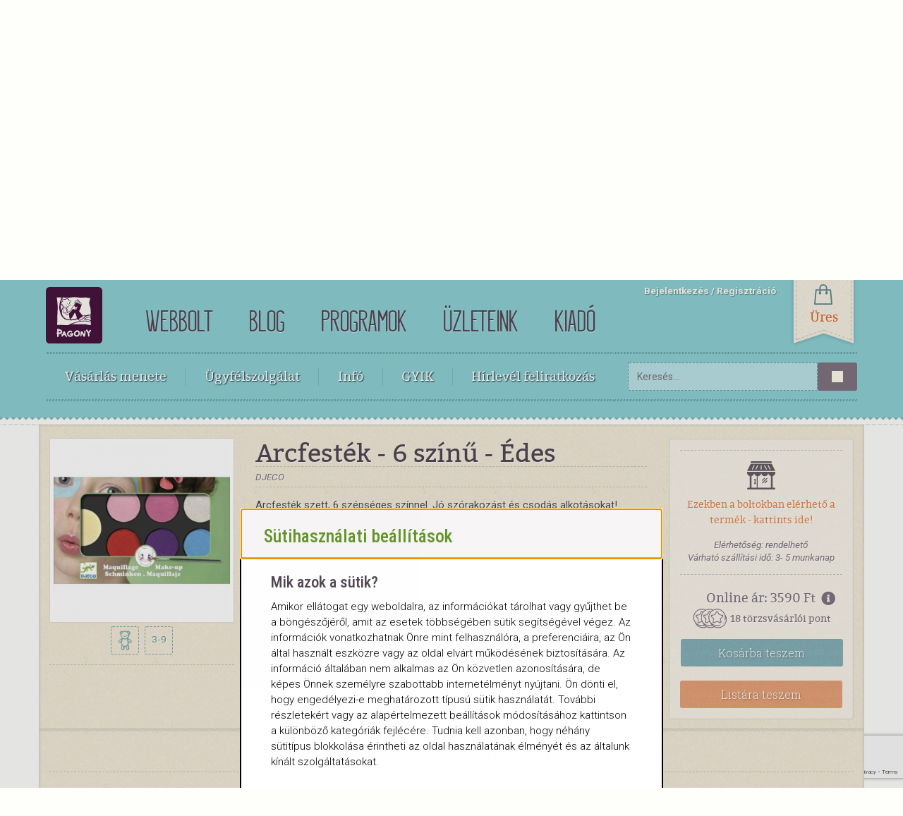

--- FILE ---
content_type: text/html;charset=UTF-8
request_url: https://www.pagony.hu/termekek/arcfestek-6szinu-edes
body_size: 10453
content:
<!DOCTYPE html><html lang="hu">
<head>
<meta http-equiv="Content-Type" content="text/html; charset=utf-8">
<meta http-equiv="X-UA-Compatible" content="IE=edge">
<meta name="viewport" content="width=device-width, initial-scale=1, minimum-scale=1">
<base href="https://www.pagony.hu/">
<meta name="theme-color" content="#96cfce">
<meta name="msapplication-navbutton-color" content="#96cfce">
<meta name="apple-mobile-web-app-status-bar-style" content="#96cfce">
<link rel="preload" href="/resources/templates/default/assets/webshop/fonts/kraftstoff-regular-hu-webfont.woff2" as="font" type="font/woff2" crossorigin="crossorigin">
<meta property="og:site_name" content="Pagony.hu">
<title>Arcfesték - 6 színű - Édes</title>
<meta name="title" content="Arcfesték - 6 színű - Édes">
<meta property="og:image:alt" content="Arcfesték - 6 színű - Édes">
<meta name="twitter:title" content="Arcfesték - 6 színű - Édes">
<meta property="og:title" content="Arcfesték - 6 színű - Édes">
<meta property="og:type" content="og:product">
<meta name="twitter:image" content="https://www.pagony.hu/resources/images/b4/7d/x4/arcfestek-edes-szinek-djeco-djeco.jpg">
<meta property="og:image" content="https://www.pagony.hu/resources/images/b4/7d/x4/arcfestek-edes-szinek-djeco-djeco.jpg">
<meta property="twitter:card" content="summary">
<meta name="description" content="Arcfesték szett, 6 szépséges színnel. Jó szórakozást és csodás alkotásokat!A Djeco jól pigmentál, magas minőségű, szépen fedő arcfestékeinek élénk színeivel öröm dolgozni és az eltávolítása is könnyű. A festék előnye, hogy hamar szárad és nem maszatolódik, vízzel könnyedén eltávolítható a bőrfelületről. Parfüm és paraben mentes. Doboz tartalma:6 db különböző színű, magas pigment tartalmú festék.1 db 35 mm (3,5 cm) átmérőjű, korong alakú szivacs1 db 120 mm (12 cm) hosszú arcfestésre alkalmas lapos végű ecset">
<meta property="og:description" content="Arcfesték szett, 6 szépséges színnel. Jó szórakozást és csodás alkotásokat!A Djeco jól pigmentál, magas minőségű, szépen fedő arcfestékeinek élénk színeivel öröm dolgozni és az eltávolítása is könnyű. A festék előnye, hogy hamar szárad és nem maszatolódik, vízzel könnyedén eltávolítható a bőrfelületről. Parfüm és paraben mentes. Doboz tartalma:6 db különböző színű, magas pigment tartalmú festék.1 db 35 mm (3,5 cm) átmérőjű, korong alakú szivacs1 db 120 mm (12 cm) hosszú arcfestésre alkalmas lapos végű ecset">
<meta name="keywords" content="Farsang,Arcfesték, álarc, jelmez,Kreatív készletek - 3-6 éves kor - Arcfestés, álarc,Kreatív eszközök,Kreatív készletek összes,nincs akció">
<link rel="icon" href="../../favicon.ico">
<script>
					dataLayer = [{
						'pageType':'productpage'
						
					}];
				</script><script>(function(w,d,s,l,i){w[l]=w[l]||[];w[l].push({'gtm.start':
				new Date().getTime(),event:'gtm.js'});var f=d.getElementsByTagName(s)[0],
				j=d.createElement(s),dl=l!='dataLayer'?'&l='+l:'';j.async=true;j.src=
				'https://www.googletagmanager.com/gtm.js?id='+i+dl+ '&gtm_auth=RnW9w_QtZPu31c4KqhfPSA&gtm_preview=env-35&gtm_cookies_win=x';f.parentNode.insertBefore(j,f);
				})(window,document,'script','dataLayer','GTM-5CNR32');</script><script>
					(function(h,o,t,j,a,r){
						h.hj=h.hj||function(){(h.hj.q=h.hj.q||[]).push(arguments)};
						h._hjSettings={hjid:1014973,hjsv:6};
						a=o.getElementsByTagName('head')[0];
						r=o.createElement('script');r.async=1;
						r.src=t+h._hjSettings.hjid+j+h._hjSettings.hjsv;
						a.appendChild(r);
					})(window,document,'https://static.hotjar.com/c/hotjar-','.js?sv=');
				</script><link rel="stylesheet" href="https://www.pagony.hu/resources/templates/default/assets/common/css/cookie-consent.css">
<link href="resources/templates/default/assets/webshop/css/bootstrap.css" rel="stylesheet">
<link rel="stylesheet" href="resources/templates/default/assets/webshop/css/webbolt_style.css?v=1767706717">
<link href="resources/templates/default/assets/webshop/css/font-awesome.min.css" rel="stylesheet">
<link href="resources/templates/default/assets/webshop/css/message.css" rel="stylesheet">
<link href="resources/templates/default/assets/webshop/css/bootstrap-switch.css" rel="stylesheet">
<link rel="stylesheet" type="text/css" href="resources/templates/default/assets/blog/js/slick-1.8.0/slick/slick.css">
<link href="https://cdnjs.cloudflare.com/ajax/libs/bootstrap-slider/9.9.0/css/bootstrap-slider.css" rel="stylesheet">
<link rel="stylesheet" type="text/css" href="https://cdnjs.cloudflare.com/ajax/libs/font-awesome/5.8.2/css/all.css">
<script src="https://www.google.com/recaptcha/api.js?render=6LezvbIgAAAAADtUuVj4XnEOluOLD43CsLKtD-8V"></script><script type="text/javascript">
				window.RECAPTCHA = '6LezvbIgAAAAADtUuVj4XnEOluOLD43CsLKtD-8V';
			</script>
</head>
<body id="productpage">
<!--Google Tag Manager--><noscript><iframe src="https://www.googletagmanager.com/ns.html?id=GTM-5CNR32&amp;gtm_auth=RnW9w_QtZPu31c4KqhfPSA&amp;gtm_preview=env-35&amp;gtm_cookies_win=x" height="0" width="0" style="display:none;visibility:hidden"></iframe></noscript>
<!--End Google Tag Manager--><script>
					dataLayer.push({ ecommerce: null });
					dataLayer.push({
						event:'view_item',
						pageType:'product',
						ecommerce:{
							value: 2826.77165354331,
							currency: "HUF",
							items: [
								
		{
			item_id: '27241',
			item_name: 'Arcfesték - 6 színű - Édes',item_brand: 'DJECO',
			discount: 0,
			price: 2826.77165354331
		}
	
							]
						}
					});
				</script><header class="webshop-header"><a href="/" class="top-logo"><img id="top-logo" alt="Pagony logo" src="/resources/templates/default/assets/webshop/images/lekerekitett_logo.svg"></a><nav id="site-navigation"><ul>
<li><a href="https://www.pagony.hu/">webbolt</a></li>
<li><a href="https://www.pagony.hu/blog">blog</a></li>
<li><a href="https://www.pagony.hu/programok">Programok</a></li>
<li><a href="https://www.pagony.hu/uzleteink">üzleteink</a></li>
<li><a href="https://kiado.pagony.hu/">Kiadó</a></li>
<script type="application/ld+json">null</script>
</ul></nav><nav id="login-menu"><label class="dropdown-menu-toggle" tabindex="-1"><input type="checkbox"></label><ul>
<li><a href="#" data-toggle="modal" data-target="#loginmodal">Bejelentkezés</a></li>
<li><a href="/regisztracio">Regisztráció</a></li>
</ul>
<script type="application/ld+json">null</script></nav><a class="top-cart" aria-expanded="false" aria-controls="cart-div"><span class="top-ribbon" id="cart-ribbon"><span id="cart-ribbon-text" class="cart-number">Üres</span></span></a><nav class="webshop-nav" tabindex="-1"><label class="dropdown-menu-toggle" tabindex="-1"><input type="checkbox"></label><ul>
<li>
<label class="dropdown-menu-toggle" tabindex="-1"><input type="checkbox">Vásárlás menete</label><ul class="dropdown-menu">
<li><a href="https://www.pagony.hu/hogyvasaroljak" class="howtoorder-link">Így vásárolj!</a></li>
<li><a href="https://www.pagony.hu/fizetesimodok" class="payment-link">Fizetés</a></li>
<li><a href="https://www.pagony.hu/szallitas" class="delivery-link">Küldemények</a></li>
<li><a href="https://www.pagony.hu/pick-pack-pont" class="pickuplocations-link">Átvevőhelyek</a></li>
</ul>
</li>
<li><a href="https://www.pagony.hu/ugyfelszolgalat">Ügyfélszolgálat</a></li>
<li>
<label class="dropdown-menu-toggle" tabindex="-1"><input type="checkbox">Infó</label><ul class="dropdown-menu">
<li><a href="https://www.pagony.hu/adatvedelem" class="dataprotection-link">Adatvédelem</a></li>
<li><a href="https://www.pagony.hu/aszf" class="terms_and_conditions-link">ÁSZF</a></li>
<li><a href="https://www.pagony.hu/impresszum" class="imprint-link">Impresszum</a></li>
<li><a href="https://www.pagony.hu/torzsvasarloi-rendszer" class="loyalty_program-link">Törzsvásárlói rendszer</a></li>
<li><a href="https://www.pagony.hu/panaszkezeles" class="complaint_handling-link">Panaszkezelés</a></li>
<li><a href="https://www.pagony.hu/karrier" class="Career-link">Karrier</a></li>
<li><a href="#" class="cookie-consent-link">Süti beállítások</a></li>
</ul>
</li>
<li><a href="https://www.pagony.hu/gyik">GYIK</a></li>
<li><a href="#" data-toggle="modal" data-target="#newslettermodal">Hírlevél feliratkozás</a></li>
</ul></nav><form class="search-form" method="get" action="/webbolt">
<input class="form-control" name="search" type="text" placeholder="Keresés..."><button class="btn btn-searchbutton" type="submit"><i class="icon-search"></i></button>
</form></header><div class="modal fade" id="loginmodal" tabindex="-1" role="dialog" aria-labelledby="loginmodal"><div class="modal-dialog" role="document"><div class="modal-content loginmodal">
<div class="modal-header">
<button type="button" class="close" data-dismiss="modal" aria-label="Close"><span aria-hidden="true">x</span></button><div class="modal-title">Bejelentkezés</div>
</div>
<div class="modal-body">
<form class="login-form" method="post">
<div class="form-group">
<label for="email">E-mail-cím</label><input type="text" id="email" name="email" class="form-control">
</div>
<div class="form-group">
<label for="password">Jelszó</label><input type="password" id="password" name="password" class="form-control">
</div>
<button type="submit" name="action" value="currentuser.loginuser" class="btn btn-border btn-block btn-blue">Bejelentkezés</button><button id="forgotten_pw" type="submit" name="action" value="user.forgottenpw" class="btn btn-border btn-block btn-orange">Elfelejtett jelszó</button>
</form>
<div class="divider"><span>vagy</span></div>
<button type="button" href="" class="fb_login" data-app_id="479615327262180"><i class="fab fa-facebook-f"></i><span>Bejelentkezés Facebookkal</span></button>
</div>
</div></div></div>
<div class="modal fade" id="loginmessagemodal" role="dialog"><div class="modal-dialog" role="document"><div class="modal-content">
<div class="modal-header"><button type="button" class="close" data-dismiss="modal" aria-label="Close"><span aria-hidden="true">x</span></button></div>
<div class="modal-body message"></div>
</div></div></div>
<div class="modal fade" id="loginalertmodal" tabindex="-1" role="dialog"><div class="modal-dialog" role="document"><div class="modal-content">
<div class="modal-header">
<button type="button" class="close" data-dismiss="modal" aria-label="Close"><span aria-hidden="true">x</span></button><div class="modal-title">Figyelem</div>
</div>
<div class="modal-body">
<p>A továbblépéshez jelentkezz be, vagy ha még nem vagy törzsvásárlónk, regisztrálj!</p>
<a href="#" class="btn btn-blue btn-block" data-dismiss="modal" data-toggle="modal" data-target="#loginmodal">Bejelentkezek</a><a href="/regisztracio" class="btn btn-orange btn-block">Regisztrálok</a>
</div>
</div></div></div>
<div class="modal fade modal-mid" id="newslettermodal" tabindex="-1" role="dialog" aria-labelledby="newslettermodal"><div class="modal-dialog" role="document"><div class="modal-content">
<div class="modal-header">
<button type="button" class="close" data-dismiss="modal" aria-label="Close"><span aria-hidden="true">&times;</span></button><div class="modal-title" id="newslettermodallabel">Hírlevél feliratkozás</div>
</div>
<div class="modal-body"><form method="POST">
<input type="hidden" name="action" value="OptInForm.optinsignup"><input type="hidden" name="source" value="1"><input type="hidden" class="g-recaptcha-response" name="g-recaptcha-response" value=""><div class="checkbox"><label><input type="checkbox" name="optin[]" value="1">Pagony webbolt hírlevél</label></div>
<div class="checkbox"><label><input type="checkbox" name="optin[]" value="3">Pozsonyi Pagony</label></div>
<div class="checkbox"><label><input type="checkbox" name="optin[]" value="4">Bartók Pagony</label></div>
<div class="checkbox"><label><input type="checkbox" name="optin[]" value="5">Zuglói Pagony</label></div>
<div class="checkbox"><label><input type="checkbox" name="optin[]" value="6">Frankel Pagony</label></div>
<div class="checkbox"><label><input type="checkbox" name="optin[]" value="8">Debreceni Pagony</label></div>
<div class="checkbox"><label><input type="checkbox" name="optin[]" value="9">Pécsi Pagony</label></div>
<div class="checkbox"><label><input type="checkbox" name="optin[]" value="10">Tanári hírlevél</label></div>
<div class="checkbox"><label><input type="checkbox" name="optin[]" value="11">Győri Pagony</label></div>
<div class="checkbox"><label><input type="checkbox" name="optin[]" value="12">Soproni Pagony</label></div>
<div class="checkbox"><label><input type="checkbox" name="optin[]" value="25">Tabán Pagony</label></div>
<div class="checkbox"><label><input type="checkbox" name="optin[]" value="27">Pagony Játékház</label></div>
<div class="checkbox"><label><input type="checkbox" name="optin[]" value="42">Bakáts Pagony</label></div>
<div class="form-group"><div class="input-group col-xs-8"><input id="email" type="text" class="form-control" name="email" placeholder="E-mail-cím"></div></div>
<div class="checkbox"><label><input type="checkbox" name="gdpr" value="1">Elfogadom a Pagony <a href="/adatvedelem">adatvédelmi</a> szabályzatát</label></div>
<button type="submit" class="btn btn-orange">Feliratkozom</button>
</form></div>
</div></div></div>
<div class="modal fade" id="addtocartmodal" tabindex="-1" role="dialog"><div class="modal-dialog" role="document"><div class="modal-content">
<div class="modal-header">
<button type="button" class="close" data-dismiss="modal" aria-label="Close"><span aria-hidden="true">x</span></button><div class="modal-title">Kosárba került:</div>
</div>
<div class="modal-body">
<img id="cartmodalimage" alt="" src="[data-uri]" class="modal-prod-pic" onerror="this.style.display='none'"><h4 id="cartmodalauthor" class="author-name">.</h4>
<h2 id="cartmodaltitle">.</h2>
<p class="publisher" id="cartmodalpublisher"></p>
<div id="to-cart-normal-section">
<p>
                            A kosaradban összesen <span class="orange" id="cartmodalprice"></span>-nyi áru van. Csökkentsd a szállítási költséget!
                        </p>
<p></p>
<p>Külföldi rendelés esetén minden infót <a href="https://www.pagony.hu/szallitas">itt</a> találsz!<br>Áraink 2024. március 28-tól:</p>
<table class="transport-table">
<thead><tr>
<th></th>
<th>Személyes</th>
<th>Futárszolgálat</th>
<th>Csomagpont</th>
<th>MPL</th>
<th>MPL Csomagpont</th>
</tr></thead>
<tbody>
<tr>
<td>0 - 6000</td>
<td class="free">ingyenes</td>
<td>1590 Ft</td>
<td>1290 Ft</td>
<td>1990 Ft</td>
<td>990 Ft</td>
</tr>
<tr>
<td>6001 - 10000</td>
<td class="free">ingyenes</td>
<td>1190 Ft</td>
<td>990 Ft</td>
<td>1990 Ft</td>
<td>990 Ft</td>
</tr>
<tr>
<td>10001 - 15000</td>
<td class="free">ingyenes</td>
<td>790 Ft</td>
<td>690 Ft</td>
<td>1990 Ft</td>
<td>990 Ft</td>
</tr>
<tr>
<td>15001 - </td>
<td class="free">ingyenes</td>
<td class="free">ingyenes</td>
<td class="free">ingyenes</td>
<td>1990 Ft</td>
<td>990 Ft</td>
</tr>
</tbody>
</table>
</div>
<p id="to-cart-ebook-section">Miután megvásárolod, az e-könyveket elérheted a menüben az <a href="/vasarlasaim/e-book">"E-könyveim"</a> fülre kattintva és elküldjük neked a linket egy visszaigazoló e-mailben is.</p>
</div>
<div class="modal-footer"><button type="button" class="btn btn-orange" onClick="location.href='kosar'">A kosár tartalma</button></div>
</div></div></div>
<div class="modal fade" id="addToListModal" tabindex="-1" role="dialog"><div class="modal-dialog" role="document"><div class="modal-content">
<div class="modal-header">
<button type="button" class="close" data-dismiss="modal">&times;</button><div class="modal-title">Sikeres listához adás</div>
</div>
<div class="modal-body">
<p>A kiválasztott terméket sikeresen hozzáadtuk a kedvencek listádhoz.</p>
<a href="/kedvenceim" class="btn btn-orange btn-block">Tovább a kedvenceimhez!</a>
</div>
</div></div></div>
<div class="modal fade" id="error-modal" tabindex="-1" role="dialog"><div class="modal-dialog" role="document"><div class="modal-content">
<div class="modal-header"><button type="button" class="close" data-dismiss="modal">&times;</button></div>
<div class="modal-body"><p id="error-message"></p></div>
</div></div></div>
<div class="modal" tabindex="-1" role="dialog" id="pricemodal"><div class="modal-dialog" role="document"><div class="modal-content">
<div class="modal-header">Árinformáció<button type="button" class="close" data-dismiss="modal" aria-label="Close"><span aria-hidden="true">x</span></button>
</div>
<div class="modal-body message"></div>
</div></div></div>
<div class="wrapper"><div class="container"><div class="row">
<div class="modal fade" id="viewerModal" tabindex="-1" role="dialog" aria-labelledby="myModalLabel"><div class="modal-dialog" role="document"><div class="modal-content" id="viewer-content">
<div class="modal-header">
<button type="button" class="close" data-dismiss="modal" aria-label="Close"><span aria-hidden="true">×</span></button><h4 class="modal-title" id="myModalLabel">Kukkants bele</h4>
</div>
<div class="modal-body" id="lookinside-body">
<p>A könyv sarkainál fogva belelapozhatsz ebbe a könyvbe, és megnézhetsz néhány mintaoldalt.</p>
<div id="flipbook-lookinside" class=""></div>
</div>
</div></div></div>
<div class="modal fade" id="product-large-image-preview" tabindex="-1" role="dialog" aria-labelledby="myModalLabel"><div class="modal-dialog modal-lg" role="document" data-dismiss="modal"><div class="modal-content">
<div class="modal-header"><button type="button" class="close" data-dismiss="modal" aria-label="Close">x</button></div>
<div class="modal-body"><img onerror="this.style.display='none'" loading="lazy" class="product-view-large-picture" src="https://www.pagony.hu/resources/images/b4/7d/x4/product_main_large_preview/arcfestek-edes-szinek-djeco-djeco.jpg" alt="Arcfesték - 6 színű - Édes"></div>
</div></div></div>
<meta property="product:retailer_item_id" content="27241">
<meta property="product:price:amount" content="3590">
<meta property="product:price:currency" content="HUF">
<meta property="product:sale_price:amount" content="3590">
<meta property="product:sale_price:currency" content="HUF">
<meta property="og:url" content="https://www.pagony.hu/termekek/arcfestek-6szinu-edes">
<meta property="product:availability" content="in stock">
<script type="application/ld+json">{"@context":"http:\/\/schema.org","@type":"Toy","image":"https:\/\/www.pagony.hu\/resources\/images\/b4\/7d\/x4\/arcfestek-edes-szinek-djeco-djeco.jpg","isbn":"9231","name":"Arcfest\u00e9k - 6 sz\u00edn\u0171 - \u00c9des","offers":[{"@type":"Offer","priceCurrency":"HUF","itemCondition":"https:\/\/schema.org\/NewCondition","price":"3590","availability":"http:\/\/schema.org\/InStock"}]}</script><div id="collapseProduct"><div class="product-view"><div class="container">
<div class="row">
<div class="col-md-9"><div class="row">
<div class="col-md-4"><div class="product-view-image">
<a href="#" data-toggle="modal" data-target="#product-large-image-preview"><img onerror="this.style.display='none'" loading="lazy" class="product-view-picture" src="https://www.pagony.hu/resources/images/b4/7d/x4/product_main_image/arcfestek-edes-szinek-djeco-djeco.jpg" alt="Arcfesték - 6 színű - Édes"></a><ul class="category-icon-list open-product">
<li><span class="toy-icon" title="Játék"></span></li>
<li><span class="age-icon" title="Korosztály">3-9</span></li>
</ul>
<div class="product-view-data"></div>
</div></div>
<div class="col-md-8">
<span class="author-name"></span><h1 class="product-title">Arcfesték - 6 színű - Édes</h1>
<div class="product-dashed-box"><div class="row">
<div class="col-md-6">
<p>DJECO</p>
<p></p>
</div>
<div class="col-md-6 text-right">
<div class="sharethis-inline-share-buttons"></div>
<script type="text/javascript" src="https://platform-api.sharethis.com/js/sharethis.js#property=64b124e7d23b930012608f69&amp;product=inline-share-buttons&amp;source=platform" async="async"></script>
</div>
</div></div>
<div class="prod-description">
<p>Arcfesték szett, 6 szépséges színnel. Jó szórakozást és csodás alkotásokat!<br>A Djeco jól pigmentál, magas minőségű, szépen fedő arcfestékeinek élénk színeivel öröm dolgozni és az eltávolítása is könnyű. A festék előnye, hogy hamar szárad és nem maszatolódik, vízzel könnyedén eltávolítható a bőrfelületről. Parfüm és paraben mentes. </p>
<p>Doboz tartalma:<br>6 db különböző színű, magas pigment tartalmú festék.<br>1 db 35 mm (3,5 cm) átmérőjű, korong alakú szivacs<br>1 db 120 mm (12 cm) hosszú arcfestésre alkalmas lapos végű ecset</p>
</div>
</div>
</div></div>
<div class="col-md-3"><div class="book-action-box">
<div class="product-dashed-box">
<div class="dropdown">
<a href="#" class="avilable-shop" id="availabilitydropdown" data-toggle="dropdown" onclick="GetStock(27241);">Ezekben a boltokban elérhető a termék - kattints ide!</a><ul class="dropdown-menu" id="availabilitylist">
<li>
<i class="fa fa-check green"></i>Készleten
                                                <br><i class="fa fa-check orange"></i>Korlátozottan elérhető
                                                <hr style="margin: 5px">
</li>
<li class="search-loader"><img alt="Keresés" src="resources/templates/default/assets/webshop/images/loader-dots.svg"></li>
</ul>
</div>
<p>Elérhetőség: rendelhető</p>
<p>Várható szállítási idő:
                                                3-
                                                5 munkanap
                                            </p>
</div>
<div class="item-price">
<i class="fa fa-info-circle pricemodal" title="További árinformációért kattints ide!" data-pricedata='
                &lt;h5&gt;
                Arcfesték - 6 színű - Édes
                &lt;/h5&gt;
                &lt;p&gt;Eredeti ár:
                    &lt;span class="price"&gt;
                3590 Ft
                    &lt;/span&gt;
                &lt;/p&gt;
                
                &lt;p&gt;
                    &lt;span class="saleprice"&gt;
                    Online ár:
                3590 Ft
                    &lt;/span&gt;
                
                &lt;/p&gt;
                &lt;p class="more-info"&gt;További információért kattints
                    &lt;a href="/gyik"&gt;ide&lt;/a&gt;!
                &lt;/p&gt;
            '></i><span>Online ár: 3590 Ft</span><div class="product-loyalty-points">
<img src="resources/templates/default/assets/common/images/loyaltypoints.png" alt="loyaltypoints">18 törzsvásárlói pont</div>
</div>
<a type="submit" onclick="AddToCart(27241)" class="btn btn-blue btn-block btn-intocart">Kosárba
                    <span class="hidden-xs hidden-sm">teszem</span></a><div class="dropdown">
<div class="prod-data" id="27241" hidden="true"></div>
<a class="btn btn-orange btn-block add-to-favourite">Listára teszem</a>
</div>
</div></div>
<div class="brown-strip"></div>
</div>
<div class="row offer">
<div class="col-md-12 text-center"><h3 class="page-header">Mit szoktak ezzel együtt vásárolni?</h3></div>
<div class="col-md-12">
<a class="slide-next">next</a><a class="slide-prev">prev</a><div id="prodcarousel" class="col-md-12">
<div class="carousel-item col-md-3"><div class="item">
<div class="offerimage"><a href="/termekek/satirozo-kepkeszito-tunderorszagban"><img onerror="this.style.display='none'" loading="lazy" class="product-view-picture" src="https://www.pagony.hu/resources/images/58/9f/28/thumb_lg/in-fairyland-djeco-design-by-9566-5676.jpg" alt="Satírozó képkészítő - Tündérországban"></a></div>
<p> </p>
<a href="/termekek/satirozo-kepkeszito-tunderorszagban" class="prodlink">Satírozó képkészítő - Tündérországban</a>
</div></div>
<div class="carousel-item col-md-3"><div class="item">
<div class="offerimage"><a href="/termekek/ujraragaszthato-matricazo-elet-a-kastelyban-life-in-the-castle"><img onerror="this.style.display='none'" loading="lazy" class="product-view-picture" src="https://www.pagony.hu/resources/images/45/61/b0/thumb_lg/kepernyofoto-2023-02-07-175305.png" alt="Újraragasztható matricázó - Élet a kastélyban - Life in the castle"></a></div>
<p> </p>
<a href="/termekek/ujraragaszthato-matricazo-elet-a-kastelyban-life-in-the-castle" class="prodlink">Újraragasztható matricázó - Élet a kastélyban - Life in the castle</a>
</div></div>
<div class="carousel-item col-md-3"><div class="item">
<div class="offerimage"><a href="/termekek/matrica-keszlet-erdo-mezo"><img onerror="this.style.display='none'" loading="lazy" class="product-view-picture" src="https://www.pagony.hu/resources/images/06/8y/b6/thumb_lg/pochette-stickers-le-jardinier-le-jardin-du-moulin-moulin-roty.jpg" alt="Matrica készlet - Erdő-mező"></a></div>
<p> </p>
<a href="/termekek/matrica-keszlet-erdo-mezo" class="prodlink">Matrica készlet - Erdő-mező</a>
</div></div>
<div class="carousel-item col-md-3"><div class="item">
<div class="offerimage"><a href="/termekek/festes-szamok-alapjan-kiskertem-felfedezo"><img onerror="this.style.display='none'" loading="lazy" class="product-view-picture" src="https://www.pagony.hu/resources/images/3e/2w/ds/thumb_lg/712611_1-optimized.jpg" alt="Festés számok alapján - Kiskertem - Felfedező"></a></div>
<p> </p>
<a href="/termekek/festes-szamok-alapjan-kiskertem-felfedezo" class="prodlink">Festés számok alapján - Kiskertem - Felfedező</a>
</div></div>
<div class="carousel-item col-md-3"><div class="item">
<div class="offerimage"><a href="/termekek/magneses-peca"><img onerror="this.style.display='none'" loading="lazy" class="product-view-picture" src="https://www.pagony.hu/resources/images/32/5o/u0/thumb_lg/25007.jpg" alt="Mágneses peca"></a></div>
<p> </p>
<a href="/termekek/magneses-peca" class="prodlink">Mágneses peca</a>
</div></div>
<div class="carousel-item col-md-3"><div class="item">
<div class="offerimage"><a href="/termekek/festheto-fa-jatek-sarkany"><img onerror="this.style.display='none'" loading="lazy" class="product-view-picture" src="https://www.pagony.hu/resources/images/51/no/ru/thumb_lg/kepernyofoto-2023-05-29-225625.png" alt="Festhető fa játék - Sárkány"></a></div>
<p> </p>
<a href="/termekek/festheto-fa-jatek-sarkany" class="prodlink">Festhető fa játék - Sárkány</a>
</div></div>
<div class="carousel-item col-md-3"><div class="item">
<div class="offerimage"><a href="/termekek/letorolheto-fejtoro-feladatkartyak-kalandozasok"><img onerror="this.style.display='none'" loading="lazy" class="product-view-picture" src="https://www.pagony.hu/resources/images/nv/6j/6l/thumb_lg/auzou0674.jpeg" alt="Letörölhető fejtörő feladatkártyák - Kalandozások"></a></div>
<p> </p>
<a href="/termekek/letorolheto-fejtoro-feladatkartyak-kalandozasok" class="prodlink">Letörölhető fejtörő feladatkártyák - Kalandozások</a>
</div></div>
<div class="carousel-item col-md-3"><div class="item">
<div class="offerimage"><a href="/termekek/tolki-memoriajatek-jarmuvek"><img onerror="this.style.display='none'" loading="lazy" class="product-view-picture" src="https://www.pagony.hu/resources/images/c0/n3/u8/thumb_lg/tolki-interaktiv-beszelo-memoriajatek-jarmuvek-22543-1.jpeg" alt="Tolki - Memóriajáték- Járművek"></a></div>
<p> </p>
<a href="/termekek/tolki-memoriajatek-jarmuvek" class="prodlink">Tolki - Memóriajáték- Járművek</a>
</div></div>
<div class="carousel-item col-md-3"><div class="item">
<div class="offerimage"><a href="/termekek/kartyajatek-pincur-parban"><img onerror="this.style.display='none'" loading="lazy" class="product-view-picture" src="https://www.pagony.hu/resources/images/6z/mg/jm/thumb_lg/little-match-djeco-jatekok-5061-1584802777-0.jpg" alt="Kártyajáték - Pincur párban"></a></div>
<p> </p>
<a href="/termekek/kartyajatek-pincur-parban" class="prodlink">Kártyajáték - Pincur párban</a>
</div></div>
<div class="carousel-item col-md-3"><div class="item">
<div class="offerimage"><a href="/termekek/kituzok-balerina"><img onerror="this.style.display='none'" loading="lazy" class="product-view-picture" src="https://www.pagony.hu/resources/images/mo/a5/90/thumb_lg/32387.jpg" alt="Kitűzők - Balerina"></a></div>
<p> </p>
<a href="/termekek/kituzok-balerina" class="prodlink">Kitűzők - Balerina</a>
</div></div>
</div>
</div>
<div class="brown-strip"></div>
</div>
<div class="row"><div class="col-md-4 article">
<h4 class="page-header">Cikkek</h4>
<a class="post-title" href="/cikkek/farsang-arcfestes-alarc-kiegeszitok-kezmuves-diy">Készülj velünk a farsangra! </a><p><p>Ha még nincs ötleted, vagy ha már csak néhány kiegészítő hiányzik a tökéletes jelmezhez, ne aggódj! Ebben a szemlében megtalálsz mindent, amire szükséged lehet! Olvass tovább!</p></p>
<a class="post-title" href="/cikkek/farsang-karneval-alarc-arcfestek-jelmez-maskara-gyerekeknek-jelmez-csinald-magad-csaladi-program">Készülj velünk a farsangra!</a><p><p>Itt a farsang, áll a bál! A farsangi időszakban necsak az izgalmas beöltözős bulik, nem csak az érdekes téltemető szokások, nem csak a csillogó-villogó jelmezek különlegesek, hanem a közös díszítés a bulira, fánksütések a nagyival, vagy a jelmezek elkészítése is egy-egy felejthetetlen emlék. Mert abban egyetértünk, hogy nincs menőbb, mint egy otthon elkészített jelmez, ugye? Hiszen így bárminek beöltözhetünk, nem kell a kölcsönző kínálatára hagyatkoznunk, és már az otthoni kézműveskedés, jelmezgyártás is része az élménynek. Cikkünkben összegyűjtöttünk mindent, ami a jelmezhez kellhet. Olvass tovább, nézd meg, mi nem hiányozhat egy jó farsangi buliról!</p></p>
<a class="btn btn-blue mt-10 btn-block" href="/kapcsolodo-cikkek?product=27241">Összes kapcsolódó cikk</a>
</div></div>
</div></div></div>
</div></div></div>
<div class="footer"><div class="container" id="webshopfooter"><div class="row"></div></div></div>
<script src="https://ajax.googleapis.com/ajax/libs/jquery/1.9.1/jquery.min.js" type="text/javascript"></script><script src="https://cdnjs.cloudflare.com/ajax/libs/jquery-validate/1.17.0/jquery.validate.js" type="text/javascript"></script><script src="https://cdnjs.cloudflare.com/ajax/libs/jquery-validate/1.17.0/localization/messages_hu.js" type="text/javascript"></script><script src="resources/templates/default/assets/webshop/js/modernizr.custom.js" type="text/javascript"></script><script src="resources/templates/default/assets/webshop/js/bootstrap.min.js" type="text/javascript"></script><script src="resources/templates/default/assets/common/js/ie10-viewport-bug-workaround.js" type="text/javascript"></script><script type="text/javascript" src="resources/templates/default/assets/webshop/js/jquery.bxslider.js?v=1594327018"></script><script src="resources/templates/default/assets/common/js/utk.js" type="text/javascript"></script><script src="resources/templates/default/assets/webshop/js/highlight.js" type="text/javascript"></script><script src="resources/templates/default/assets/webshop/js/bootstrap-switch.js" type="text/javascript"></script><script src="https://cdnjs.cloudflare.com/ajax/libs/bootstrap-slider/9.9.0/bootstrap-slider.js" type="text/javascript"></script><script type="text/javascript">
		$('#priceslider').slider({});
		</script><script type="text/javascript">
			$(document).ready(function() {
				// Enable touch events for Mobile Browsers
				var touchDevice = false;
				if (navigator.userAgent.match(/Android|webOS|iPhone|iPad|iPod|BlackBerry|IEMobile|Opera Mini/)) {
					touchDevice = true;
				}
				$('.bxslider').bxSlider({touchEnabled: touchDevice});
			});
		</script><script src="https://cdnjs.cloudflare.com/ajax/libs/html5shiv/3.7.3/html5shiv.min.js" type="text/javascript"></script><script src="https://cdnjs.cloudflare.com/ajax/libs/respond.js/1.4.2/respond.min.js" type="text/javascript"></script><script type="text/javascript">
			var image_url = 'https://www.pagony.hu/resources/images/';
		</script><script type="text/javascript" src="resources/templates/default/assets/webshop/js/php.js?v=1594327018"></script><script type="text/javascript" src="resources/templates/default/assets/webshop/js/jquery.serializejson.js?v=1594327018"></script><script type="text/javascript" src="resources/templates/default/assets/webshop/js/jquery-deparam.min.js?v=1594327018"></script><script type="text/javascript" src="resources/templates/default/assets/webshop/js/booq_scripts.js?v=1695988225"></script><script type="text/javascript" src="resources/templates/default/assets/webshop/js/jquery-editable-select.js?v=1654157019"></script><script type="text/javascript" src="resources/templates/default/assets/webshop/js/webshop.js?v=1766061460"></script><script type="text/javascript" src="resources/templates/default/assets/webshop/js/myscripts.js?v=1761905294"></script><script type="text/javascript" src="resources/templates/default/assets/webshop/js/jsx.js?v=1699265155"></script><script type="text/javascript" src="resources/templates/default/assets/common/js/authenticationHandler.js?v=1666615867"></script><script type="text/javascript" src="resources/templates/default/assets/webshop/js/favorites.js?v=1695888389"></script><script src="resources/templates/default/assets/webshop/js/turn.js"></script><script type="text/javascript" src="resources/templates/default/assets/webshop/js/productpage.js?v=1613745011"></script><script src="resources/templates/default/assets/blog/js/slick-1.8.0/slick/slick.min.js"></script><link rel="stylesheet" type="text/css" href="resources/templates/default/assets/blog/js/slick-1.8.0/slick/slick.css">
<script src="resources/templates/default/assets/common/js/cookie-consent.js" type="text/javascript" charset="utf-8"></script><dialog id="cookie-consent-dialog"><header class="dialog-header" tabindex="-1"><span class="title">Sütihasználati beállítások</span></header><main><section id="general_cookie_info"><h2>Mik azok a sütik?</h2>
<p>Amikor ellátogat egy weboldalra, az információkat tárolhat vagy gyűjthet be a böngészőjéről, amit az esetek többségében sütik segítségével végez. Az információk vonatkozhatnak Önre mint felhasználóra, a preferenciáira, az Ön által használt eszközre vagy az oldal elvárt működésének biztosítására. Az információ általában nem alkalmas az Ön közvetlen azonosítására, de képes Önnek személyre szabottabb internetélményt nyújtani. Ön dönti el, hogy engedélyezi-e meghatározott típusú sütik használatát. További részletekért vagy az alapértelmezett beállítások módosításához kattintson a különböző kategóriák fejlécére. Tudnia kell azonban, hogy néhány sütitípus blokkolása érintheti az oldal használatának élményét és az általunk kínált szolgáltatásokat.</p></section><section id="cookie-category-settings"><h2>Jelenlegi beállítások</h2>
<details><summary>
							Szükséges sütik
							<label class="form-ctrl-switch"><input type="checkbox" disabled name="necessary-cookies" id="necessary-cookies"></label></summary><p>
							Ezek a sütik nélkülözhetetlenek a weboldal működéséhez, ezért nem kapcsolhatók ki. Általában csak olyan tevékenységekre válaszul kerülnek elhelyezésre, mint a szolgáltatások kérése, így például a süti használati beállítások megadása, bejelentkezés vagy űrlapok kitöltése. A böngészőjében beállíthatja a sütik blokkolását vagy az azokra való figyelmeztetést, azonban ebben az esetben előfordulhat, hogy a weboldal vagy meghatározott részei egyáltalán nem működnek.
						</p></details><details><summary>
							Beállításokat tároló sütik
							<label class="form-ctrl-switch"><input type="checkbox" name="preferences-cookies" id="preferences-cookies"></label></summary><p>
							Ezen sütik olyan speciális funkciók, mint például az oldalról közvetlenül elérhető videók és az élő ügyfélszolgálati chat elérhetőségét teszik lehetővé. Ezen kívül a „beállítási” sütik megkönnyítik a böngészést például a regisztrációhoz tartozó jelszavak, vagy a kosárba tett termékek megjegyzésével. A sütiket vagy mi, vagy olyan harmadik fél helyezi el, amely harmadik fél szolgáltatásait elérhetővé tettük anélkül, hogy el kellene hagynia a weboldalt. Amennyiben nem engedélyezi a „beállítási” típusú sütik használatát, előfordulhat, hogy az említett funkciók nem megfelelően működnek az Ön böngészőjében.
						</p></details><details><summary>
							Statisztikai sütik
							<label class="form-ctrl-switch"><input type="checkbox" name="statistics-cookies" id="statistics-cookies"></label></summary><p>
							Ezen sütik segítségével vesszük számba az oldalunkon történő látogatásokat és az internetes forgalom forrásait, hogy ily módon mérjük és javítsuk az oldalunk teljesítményét, használhatóságát. A sütik segítenek meghatározni a weboldal népszerű és kevésbé népszerű funkcióit, valamint a látogatói aktivitások (pl. görgetés sebessége, egy-egy menüpontban eltöltött időtartam stb.) jellemzőit. A sütik által gyűjtött információkat az általános, nem pedig az egyedi felhasználói szokások feltérképezésére és elemzésére használjuk fel. Amennyiben nem engedélyezi a statisztikai sütik használatát, nem értesülünk róla, hogy felkereste az oldalunkat.
						</p></details><details><summary>
							Marketing célú sütik
							<label class="form-ctrl-switch"><input type="checkbox" name="marketing-cookies" id="marketing-cookies"></label></summary><p>
							Ezeket a sütiket hirdetőpartnereink helyezik el az oldalunkon keresztül. A sütiket az Ön érdeklődési körének megfelelő profil felállítására és az ahhoz illeszkedő hirdetések megjelenítésére használjuk. A „marketing” célú sütik egyedileg azonosítják a böngészőjét és a böngészésre használt eszközét (telefon, laptop, tablet, asztali számítógép stb.). Amennyiben nem engedélyezi ezen sütiket, nem élvezheti az Ön preferenciái szerint összeállított, célzott hirdetések előnyét.
						</p></details></section></main><footer class="dialog-footer"><button id="btn-accept-cookies">Összes elfogadása</button><button id="btn-customize-cookies">Sütik beállítása</button><button id="btn-accept-selected">Kiválasztottak elfogadása</button><button id="btn-reject-cookies">Összes elutasítása</button></footer></dialog>
</body>
</html>


--- FILE ---
content_type: text/html; charset=utf-8
request_url: https://www.google.com/recaptcha/api2/anchor?ar=1&k=6LezvbIgAAAAADtUuVj4XnEOluOLD43CsLKtD-8V&co=aHR0cHM6Ly93d3cucGFnb255Lmh1OjQ0Mw..&hl=en&v=PoyoqOPhxBO7pBk68S4YbpHZ&size=invisible&anchor-ms=20000&execute-ms=30000&cb=lmgyqp5kyfpi
body_size: 48556
content:
<!DOCTYPE HTML><html dir="ltr" lang="en"><head><meta http-equiv="Content-Type" content="text/html; charset=UTF-8">
<meta http-equiv="X-UA-Compatible" content="IE=edge">
<title>reCAPTCHA</title>
<style type="text/css">
/* cyrillic-ext */
@font-face {
  font-family: 'Roboto';
  font-style: normal;
  font-weight: 400;
  font-stretch: 100%;
  src: url(//fonts.gstatic.com/s/roboto/v48/KFO7CnqEu92Fr1ME7kSn66aGLdTylUAMa3GUBHMdazTgWw.woff2) format('woff2');
  unicode-range: U+0460-052F, U+1C80-1C8A, U+20B4, U+2DE0-2DFF, U+A640-A69F, U+FE2E-FE2F;
}
/* cyrillic */
@font-face {
  font-family: 'Roboto';
  font-style: normal;
  font-weight: 400;
  font-stretch: 100%;
  src: url(//fonts.gstatic.com/s/roboto/v48/KFO7CnqEu92Fr1ME7kSn66aGLdTylUAMa3iUBHMdazTgWw.woff2) format('woff2');
  unicode-range: U+0301, U+0400-045F, U+0490-0491, U+04B0-04B1, U+2116;
}
/* greek-ext */
@font-face {
  font-family: 'Roboto';
  font-style: normal;
  font-weight: 400;
  font-stretch: 100%;
  src: url(//fonts.gstatic.com/s/roboto/v48/KFO7CnqEu92Fr1ME7kSn66aGLdTylUAMa3CUBHMdazTgWw.woff2) format('woff2');
  unicode-range: U+1F00-1FFF;
}
/* greek */
@font-face {
  font-family: 'Roboto';
  font-style: normal;
  font-weight: 400;
  font-stretch: 100%;
  src: url(//fonts.gstatic.com/s/roboto/v48/KFO7CnqEu92Fr1ME7kSn66aGLdTylUAMa3-UBHMdazTgWw.woff2) format('woff2');
  unicode-range: U+0370-0377, U+037A-037F, U+0384-038A, U+038C, U+038E-03A1, U+03A3-03FF;
}
/* math */
@font-face {
  font-family: 'Roboto';
  font-style: normal;
  font-weight: 400;
  font-stretch: 100%;
  src: url(//fonts.gstatic.com/s/roboto/v48/KFO7CnqEu92Fr1ME7kSn66aGLdTylUAMawCUBHMdazTgWw.woff2) format('woff2');
  unicode-range: U+0302-0303, U+0305, U+0307-0308, U+0310, U+0312, U+0315, U+031A, U+0326-0327, U+032C, U+032F-0330, U+0332-0333, U+0338, U+033A, U+0346, U+034D, U+0391-03A1, U+03A3-03A9, U+03B1-03C9, U+03D1, U+03D5-03D6, U+03F0-03F1, U+03F4-03F5, U+2016-2017, U+2034-2038, U+203C, U+2040, U+2043, U+2047, U+2050, U+2057, U+205F, U+2070-2071, U+2074-208E, U+2090-209C, U+20D0-20DC, U+20E1, U+20E5-20EF, U+2100-2112, U+2114-2115, U+2117-2121, U+2123-214F, U+2190, U+2192, U+2194-21AE, U+21B0-21E5, U+21F1-21F2, U+21F4-2211, U+2213-2214, U+2216-22FF, U+2308-230B, U+2310, U+2319, U+231C-2321, U+2336-237A, U+237C, U+2395, U+239B-23B7, U+23D0, U+23DC-23E1, U+2474-2475, U+25AF, U+25B3, U+25B7, U+25BD, U+25C1, U+25CA, U+25CC, U+25FB, U+266D-266F, U+27C0-27FF, U+2900-2AFF, U+2B0E-2B11, U+2B30-2B4C, U+2BFE, U+3030, U+FF5B, U+FF5D, U+1D400-1D7FF, U+1EE00-1EEFF;
}
/* symbols */
@font-face {
  font-family: 'Roboto';
  font-style: normal;
  font-weight: 400;
  font-stretch: 100%;
  src: url(//fonts.gstatic.com/s/roboto/v48/KFO7CnqEu92Fr1ME7kSn66aGLdTylUAMaxKUBHMdazTgWw.woff2) format('woff2');
  unicode-range: U+0001-000C, U+000E-001F, U+007F-009F, U+20DD-20E0, U+20E2-20E4, U+2150-218F, U+2190, U+2192, U+2194-2199, U+21AF, U+21E6-21F0, U+21F3, U+2218-2219, U+2299, U+22C4-22C6, U+2300-243F, U+2440-244A, U+2460-24FF, U+25A0-27BF, U+2800-28FF, U+2921-2922, U+2981, U+29BF, U+29EB, U+2B00-2BFF, U+4DC0-4DFF, U+FFF9-FFFB, U+10140-1018E, U+10190-1019C, U+101A0, U+101D0-101FD, U+102E0-102FB, U+10E60-10E7E, U+1D2C0-1D2D3, U+1D2E0-1D37F, U+1F000-1F0FF, U+1F100-1F1AD, U+1F1E6-1F1FF, U+1F30D-1F30F, U+1F315, U+1F31C, U+1F31E, U+1F320-1F32C, U+1F336, U+1F378, U+1F37D, U+1F382, U+1F393-1F39F, U+1F3A7-1F3A8, U+1F3AC-1F3AF, U+1F3C2, U+1F3C4-1F3C6, U+1F3CA-1F3CE, U+1F3D4-1F3E0, U+1F3ED, U+1F3F1-1F3F3, U+1F3F5-1F3F7, U+1F408, U+1F415, U+1F41F, U+1F426, U+1F43F, U+1F441-1F442, U+1F444, U+1F446-1F449, U+1F44C-1F44E, U+1F453, U+1F46A, U+1F47D, U+1F4A3, U+1F4B0, U+1F4B3, U+1F4B9, U+1F4BB, U+1F4BF, U+1F4C8-1F4CB, U+1F4D6, U+1F4DA, U+1F4DF, U+1F4E3-1F4E6, U+1F4EA-1F4ED, U+1F4F7, U+1F4F9-1F4FB, U+1F4FD-1F4FE, U+1F503, U+1F507-1F50B, U+1F50D, U+1F512-1F513, U+1F53E-1F54A, U+1F54F-1F5FA, U+1F610, U+1F650-1F67F, U+1F687, U+1F68D, U+1F691, U+1F694, U+1F698, U+1F6AD, U+1F6B2, U+1F6B9-1F6BA, U+1F6BC, U+1F6C6-1F6CF, U+1F6D3-1F6D7, U+1F6E0-1F6EA, U+1F6F0-1F6F3, U+1F6F7-1F6FC, U+1F700-1F7FF, U+1F800-1F80B, U+1F810-1F847, U+1F850-1F859, U+1F860-1F887, U+1F890-1F8AD, U+1F8B0-1F8BB, U+1F8C0-1F8C1, U+1F900-1F90B, U+1F93B, U+1F946, U+1F984, U+1F996, U+1F9E9, U+1FA00-1FA6F, U+1FA70-1FA7C, U+1FA80-1FA89, U+1FA8F-1FAC6, U+1FACE-1FADC, U+1FADF-1FAE9, U+1FAF0-1FAF8, U+1FB00-1FBFF;
}
/* vietnamese */
@font-face {
  font-family: 'Roboto';
  font-style: normal;
  font-weight: 400;
  font-stretch: 100%;
  src: url(//fonts.gstatic.com/s/roboto/v48/KFO7CnqEu92Fr1ME7kSn66aGLdTylUAMa3OUBHMdazTgWw.woff2) format('woff2');
  unicode-range: U+0102-0103, U+0110-0111, U+0128-0129, U+0168-0169, U+01A0-01A1, U+01AF-01B0, U+0300-0301, U+0303-0304, U+0308-0309, U+0323, U+0329, U+1EA0-1EF9, U+20AB;
}
/* latin-ext */
@font-face {
  font-family: 'Roboto';
  font-style: normal;
  font-weight: 400;
  font-stretch: 100%;
  src: url(//fonts.gstatic.com/s/roboto/v48/KFO7CnqEu92Fr1ME7kSn66aGLdTylUAMa3KUBHMdazTgWw.woff2) format('woff2');
  unicode-range: U+0100-02BA, U+02BD-02C5, U+02C7-02CC, U+02CE-02D7, U+02DD-02FF, U+0304, U+0308, U+0329, U+1D00-1DBF, U+1E00-1E9F, U+1EF2-1EFF, U+2020, U+20A0-20AB, U+20AD-20C0, U+2113, U+2C60-2C7F, U+A720-A7FF;
}
/* latin */
@font-face {
  font-family: 'Roboto';
  font-style: normal;
  font-weight: 400;
  font-stretch: 100%;
  src: url(//fonts.gstatic.com/s/roboto/v48/KFO7CnqEu92Fr1ME7kSn66aGLdTylUAMa3yUBHMdazQ.woff2) format('woff2');
  unicode-range: U+0000-00FF, U+0131, U+0152-0153, U+02BB-02BC, U+02C6, U+02DA, U+02DC, U+0304, U+0308, U+0329, U+2000-206F, U+20AC, U+2122, U+2191, U+2193, U+2212, U+2215, U+FEFF, U+FFFD;
}
/* cyrillic-ext */
@font-face {
  font-family: 'Roboto';
  font-style: normal;
  font-weight: 500;
  font-stretch: 100%;
  src: url(//fonts.gstatic.com/s/roboto/v48/KFO7CnqEu92Fr1ME7kSn66aGLdTylUAMa3GUBHMdazTgWw.woff2) format('woff2');
  unicode-range: U+0460-052F, U+1C80-1C8A, U+20B4, U+2DE0-2DFF, U+A640-A69F, U+FE2E-FE2F;
}
/* cyrillic */
@font-face {
  font-family: 'Roboto';
  font-style: normal;
  font-weight: 500;
  font-stretch: 100%;
  src: url(//fonts.gstatic.com/s/roboto/v48/KFO7CnqEu92Fr1ME7kSn66aGLdTylUAMa3iUBHMdazTgWw.woff2) format('woff2');
  unicode-range: U+0301, U+0400-045F, U+0490-0491, U+04B0-04B1, U+2116;
}
/* greek-ext */
@font-face {
  font-family: 'Roboto';
  font-style: normal;
  font-weight: 500;
  font-stretch: 100%;
  src: url(//fonts.gstatic.com/s/roboto/v48/KFO7CnqEu92Fr1ME7kSn66aGLdTylUAMa3CUBHMdazTgWw.woff2) format('woff2');
  unicode-range: U+1F00-1FFF;
}
/* greek */
@font-face {
  font-family: 'Roboto';
  font-style: normal;
  font-weight: 500;
  font-stretch: 100%;
  src: url(//fonts.gstatic.com/s/roboto/v48/KFO7CnqEu92Fr1ME7kSn66aGLdTylUAMa3-UBHMdazTgWw.woff2) format('woff2');
  unicode-range: U+0370-0377, U+037A-037F, U+0384-038A, U+038C, U+038E-03A1, U+03A3-03FF;
}
/* math */
@font-face {
  font-family: 'Roboto';
  font-style: normal;
  font-weight: 500;
  font-stretch: 100%;
  src: url(//fonts.gstatic.com/s/roboto/v48/KFO7CnqEu92Fr1ME7kSn66aGLdTylUAMawCUBHMdazTgWw.woff2) format('woff2');
  unicode-range: U+0302-0303, U+0305, U+0307-0308, U+0310, U+0312, U+0315, U+031A, U+0326-0327, U+032C, U+032F-0330, U+0332-0333, U+0338, U+033A, U+0346, U+034D, U+0391-03A1, U+03A3-03A9, U+03B1-03C9, U+03D1, U+03D5-03D6, U+03F0-03F1, U+03F4-03F5, U+2016-2017, U+2034-2038, U+203C, U+2040, U+2043, U+2047, U+2050, U+2057, U+205F, U+2070-2071, U+2074-208E, U+2090-209C, U+20D0-20DC, U+20E1, U+20E5-20EF, U+2100-2112, U+2114-2115, U+2117-2121, U+2123-214F, U+2190, U+2192, U+2194-21AE, U+21B0-21E5, U+21F1-21F2, U+21F4-2211, U+2213-2214, U+2216-22FF, U+2308-230B, U+2310, U+2319, U+231C-2321, U+2336-237A, U+237C, U+2395, U+239B-23B7, U+23D0, U+23DC-23E1, U+2474-2475, U+25AF, U+25B3, U+25B7, U+25BD, U+25C1, U+25CA, U+25CC, U+25FB, U+266D-266F, U+27C0-27FF, U+2900-2AFF, U+2B0E-2B11, U+2B30-2B4C, U+2BFE, U+3030, U+FF5B, U+FF5D, U+1D400-1D7FF, U+1EE00-1EEFF;
}
/* symbols */
@font-face {
  font-family: 'Roboto';
  font-style: normal;
  font-weight: 500;
  font-stretch: 100%;
  src: url(//fonts.gstatic.com/s/roboto/v48/KFO7CnqEu92Fr1ME7kSn66aGLdTylUAMaxKUBHMdazTgWw.woff2) format('woff2');
  unicode-range: U+0001-000C, U+000E-001F, U+007F-009F, U+20DD-20E0, U+20E2-20E4, U+2150-218F, U+2190, U+2192, U+2194-2199, U+21AF, U+21E6-21F0, U+21F3, U+2218-2219, U+2299, U+22C4-22C6, U+2300-243F, U+2440-244A, U+2460-24FF, U+25A0-27BF, U+2800-28FF, U+2921-2922, U+2981, U+29BF, U+29EB, U+2B00-2BFF, U+4DC0-4DFF, U+FFF9-FFFB, U+10140-1018E, U+10190-1019C, U+101A0, U+101D0-101FD, U+102E0-102FB, U+10E60-10E7E, U+1D2C0-1D2D3, U+1D2E0-1D37F, U+1F000-1F0FF, U+1F100-1F1AD, U+1F1E6-1F1FF, U+1F30D-1F30F, U+1F315, U+1F31C, U+1F31E, U+1F320-1F32C, U+1F336, U+1F378, U+1F37D, U+1F382, U+1F393-1F39F, U+1F3A7-1F3A8, U+1F3AC-1F3AF, U+1F3C2, U+1F3C4-1F3C6, U+1F3CA-1F3CE, U+1F3D4-1F3E0, U+1F3ED, U+1F3F1-1F3F3, U+1F3F5-1F3F7, U+1F408, U+1F415, U+1F41F, U+1F426, U+1F43F, U+1F441-1F442, U+1F444, U+1F446-1F449, U+1F44C-1F44E, U+1F453, U+1F46A, U+1F47D, U+1F4A3, U+1F4B0, U+1F4B3, U+1F4B9, U+1F4BB, U+1F4BF, U+1F4C8-1F4CB, U+1F4D6, U+1F4DA, U+1F4DF, U+1F4E3-1F4E6, U+1F4EA-1F4ED, U+1F4F7, U+1F4F9-1F4FB, U+1F4FD-1F4FE, U+1F503, U+1F507-1F50B, U+1F50D, U+1F512-1F513, U+1F53E-1F54A, U+1F54F-1F5FA, U+1F610, U+1F650-1F67F, U+1F687, U+1F68D, U+1F691, U+1F694, U+1F698, U+1F6AD, U+1F6B2, U+1F6B9-1F6BA, U+1F6BC, U+1F6C6-1F6CF, U+1F6D3-1F6D7, U+1F6E0-1F6EA, U+1F6F0-1F6F3, U+1F6F7-1F6FC, U+1F700-1F7FF, U+1F800-1F80B, U+1F810-1F847, U+1F850-1F859, U+1F860-1F887, U+1F890-1F8AD, U+1F8B0-1F8BB, U+1F8C0-1F8C1, U+1F900-1F90B, U+1F93B, U+1F946, U+1F984, U+1F996, U+1F9E9, U+1FA00-1FA6F, U+1FA70-1FA7C, U+1FA80-1FA89, U+1FA8F-1FAC6, U+1FACE-1FADC, U+1FADF-1FAE9, U+1FAF0-1FAF8, U+1FB00-1FBFF;
}
/* vietnamese */
@font-face {
  font-family: 'Roboto';
  font-style: normal;
  font-weight: 500;
  font-stretch: 100%;
  src: url(//fonts.gstatic.com/s/roboto/v48/KFO7CnqEu92Fr1ME7kSn66aGLdTylUAMa3OUBHMdazTgWw.woff2) format('woff2');
  unicode-range: U+0102-0103, U+0110-0111, U+0128-0129, U+0168-0169, U+01A0-01A1, U+01AF-01B0, U+0300-0301, U+0303-0304, U+0308-0309, U+0323, U+0329, U+1EA0-1EF9, U+20AB;
}
/* latin-ext */
@font-face {
  font-family: 'Roboto';
  font-style: normal;
  font-weight: 500;
  font-stretch: 100%;
  src: url(//fonts.gstatic.com/s/roboto/v48/KFO7CnqEu92Fr1ME7kSn66aGLdTylUAMa3KUBHMdazTgWw.woff2) format('woff2');
  unicode-range: U+0100-02BA, U+02BD-02C5, U+02C7-02CC, U+02CE-02D7, U+02DD-02FF, U+0304, U+0308, U+0329, U+1D00-1DBF, U+1E00-1E9F, U+1EF2-1EFF, U+2020, U+20A0-20AB, U+20AD-20C0, U+2113, U+2C60-2C7F, U+A720-A7FF;
}
/* latin */
@font-face {
  font-family: 'Roboto';
  font-style: normal;
  font-weight: 500;
  font-stretch: 100%;
  src: url(//fonts.gstatic.com/s/roboto/v48/KFO7CnqEu92Fr1ME7kSn66aGLdTylUAMa3yUBHMdazQ.woff2) format('woff2');
  unicode-range: U+0000-00FF, U+0131, U+0152-0153, U+02BB-02BC, U+02C6, U+02DA, U+02DC, U+0304, U+0308, U+0329, U+2000-206F, U+20AC, U+2122, U+2191, U+2193, U+2212, U+2215, U+FEFF, U+FFFD;
}
/* cyrillic-ext */
@font-face {
  font-family: 'Roboto';
  font-style: normal;
  font-weight: 900;
  font-stretch: 100%;
  src: url(//fonts.gstatic.com/s/roboto/v48/KFO7CnqEu92Fr1ME7kSn66aGLdTylUAMa3GUBHMdazTgWw.woff2) format('woff2');
  unicode-range: U+0460-052F, U+1C80-1C8A, U+20B4, U+2DE0-2DFF, U+A640-A69F, U+FE2E-FE2F;
}
/* cyrillic */
@font-face {
  font-family: 'Roboto';
  font-style: normal;
  font-weight: 900;
  font-stretch: 100%;
  src: url(//fonts.gstatic.com/s/roboto/v48/KFO7CnqEu92Fr1ME7kSn66aGLdTylUAMa3iUBHMdazTgWw.woff2) format('woff2');
  unicode-range: U+0301, U+0400-045F, U+0490-0491, U+04B0-04B1, U+2116;
}
/* greek-ext */
@font-face {
  font-family: 'Roboto';
  font-style: normal;
  font-weight: 900;
  font-stretch: 100%;
  src: url(//fonts.gstatic.com/s/roboto/v48/KFO7CnqEu92Fr1ME7kSn66aGLdTylUAMa3CUBHMdazTgWw.woff2) format('woff2');
  unicode-range: U+1F00-1FFF;
}
/* greek */
@font-face {
  font-family: 'Roboto';
  font-style: normal;
  font-weight: 900;
  font-stretch: 100%;
  src: url(//fonts.gstatic.com/s/roboto/v48/KFO7CnqEu92Fr1ME7kSn66aGLdTylUAMa3-UBHMdazTgWw.woff2) format('woff2');
  unicode-range: U+0370-0377, U+037A-037F, U+0384-038A, U+038C, U+038E-03A1, U+03A3-03FF;
}
/* math */
@font-face {
  font-family: 'Roboto';
  font-style: normal;
  font-weight: 900;
  font-stretch: 100%;
  src: url(//fonts.gstatic.com/s/roboto/v48/KFO7CnqEu92Fr1ME7kSn66aGLdTylUAMawCUBHMdazTgWw.woff2) format('woff2');
  unicode-range: U+0302-0303, U+0305, U+0307-0308, U+0310, U+0312, U+0315, U+031A, U+0326-0327, U+032C, U+032F-0330, U+0332-0333, U+0338, U+033A, U+0346, U+034D, U+0391-03A1, U+03A3-03A9, U+03B1-03C9, U+03D1, U+03D5-03D6, U+03F0-03F1, U+03F4-03F5, U+2016-2017, U+2034-2038, U+203C, U+2040, U+2043, U+2047, U+2050, U+2057, U+205F, U+2070-2071, U+2074-208E, U+2090-209C, U+20D0-20DC, U+20E1, U+20E5-20EF, U+2100-2112, U+2114-2115, U+2117-2121, U+2123-214F, U+2190, U+2192, U+2194-21AE, U+21B0-21E5, U+21F1-21F2, U+21F4-2211, U+2213-2214, U+2216-22FF, U+2308-230B, U+2310, U+2319, U+231C-2321, U+2336-237A, U+237C, U+2395, U+239B-23B7, U+23D0, U+23DC-23E1, U+2474-2475, U+25AF, U+25B3, U+25B7, U+25BD, U+25C1, U+25CA, U+25CC, U+25FB, U+266D-266F, U+27C0-27FF, U+2900-2AFF, U+2B0E-2B11, U+2B30-2B4C, U+2BFE, U+3030, U+FF5B, U+FF5D, U+1D400-1D7FF, U+1EE00-1EEFF;
}
/* symbols */
@font-face {
  font-family: 'Roboto';
  font-style: normal;
  font-weight: 900;
  font-stretch: 100%;
  src: url(//fonts.gstatic.com/s/roboto/v48/KFO7CnqEu92Fr1ME7kSn66aGLdTylUAMaxKUBHMdazTgWw.woff2) format('woff2');
  unicode-range: U+0001-000C, U+000E-001F, U+007F-009F, U+20DD-20E0, U+20E2-20E4, U+2150-218F, U+2190, U+2192, U+2194-2199, U+21AF, U+21E6-21F0, U+21F3, U+2218-2219, U+2299, U+22C4-22C6, U+2300-243F, U+2440-244A, U+2460-24FF, U+25A0-27BF, U+2800-28FF, U+2921-2922, U+2981, U+29BF, U+29EB, U+2B00-2BFF, U+4DC0-4DFF, U+FFF9-FFFB, U+10140-1018E, U+10190-1019C, U+101A0, U+101D0-101FD, U+102E0-102FB, U+10E60-10E7E, U+1D2C0-1D2D3, U+1D2E0-1D37F, U+1F000-1F0FF, U+1F100-1F1AD, U+1F1E6-1F1FF, U+1F30D-1F30F, U+1F315, U+1F31C, U+1F31E, U+1F320-1F32C, U+1F336, U+1F378, U+1F37D, U+1F382, U+1F393-1F39F, U+1F3A7-1F3A8, U+1F3AC-1F3AF, U+1F3C2, U+1F3C4-1F3C6, U+1F3CA-1F3CE, U+1F3D4-1F3E0, U+1F3ED, U+1F3F1-1F3F3, U+1F3F5-1F3F7, U+1F408, U+1F415, U+1F41F, U+1F426, U+1F43F, U+1F441-1F442, U+1F444, U+1F446-1F449, U+1F44C-1F44E, U+1F453, U+1F46A, U+1F47D, U+1F4A3, U+1F4B0, U+1F4B3, U+1F4B9, U+1F4BB, U+1F4BF, U+1F4C8-1F4CB, U+1F4D6, U+1F4DA, U+1F4DF, U+1F4E3-1F4E6, U+1F4EA-1F4ED, U+1F4F7, U+1F4F9-1F4FB, U+1F4FD-1F4FE, U+1F503, U+1F507-1F50B, U+1F50D, U+1F512-1F513, U+1F53E-1F54A, U+1F54F-1F5FA, U+1F610, U+1F650-1F67F, U+1F687, U+1F68D, U+1F691, U+1F694, U+1F698, U+1F6AD, U+1F6B2, U+1F6B9-1F6BA, U+1F6BC, U+1F6C6-1F6CF, U+1F6D3-1F6D7, U+1F6E0-1F6EA, U+1F6F0-1F6F3, U+1F6F7-1F6FC, U+1F700-1F7FF, U+1F800-1F80B, U+1F810-1F847, U+1F850-1F859, U+1F860-1F887, U+1F890-1F8AD, U+1F8B0-1F8BB, U+1F8C0-1F8C1, U+1F900-1F90B, U+1F93B, U+1F946, U+1F984, U+1F996, U+1F9E9, U+1FA00-1FA6F, U+1FA70-1FA7C, U+1FA80-1FA89, U+1FA8F-1FAC6, U+1FACE-1FADC, U+1FADF-1FAE9, U+1FAF0-1FAF8, U+1FB00-1FBFF;
}
/* vietnamese */
@font-face {
  font-family: 'Roboto';
  font-style: normal;
  font-weight: 900;
  font-stretch: 100%;
  src: url(//fonts.gstatic.com/s/roboto/v48/KFO7CnqEu92Fr1ME7kSn66aGLdTylUAMa3OUBHMdazTgWw.woff2) format('woff2');
  unicode-range: U+0102-0103, U+0110-0111, U+0128-0129, U+0168-0169, U+01A0-01A1, U+01AF-01B0, U+0300-0301, U+0303-0304, U+0308-0309, U+0323, U+0329, U+1EA0-1EF9, U+20AB;
}
/* latin-ext */
@font-face {
  font-family: 'Roboto';
  font-style: normal;
  font-weight: 900;
  font-stretch: 100%;
  src: url(//fonts.gstatic.com/s/roboto/v48/KFO7CnqEu92Fr1ME7kSn66aGLdTylUAMa3KUBHMdazTgWw.woff2) format('woff2');
  unicode-range: U+0100-02BA, U+02BD-02C5, U+02C7-02CC, U+02CE-02D7, U+02DD-02FF, U+0304, U+0308, U+0329, U+1D00-1DBF, U+1E00-1E9F, U+1EF2-1EFF, U+2020, U+20A0-20AB, U+20AD-20C0, U+2113, U+2C60-2C7F, U+A720-A7FF;
}
/* latin */
@font-face {
  font-family: 'Roboto';
  font-style: normal;
  font-weight: 900;
  font-stretch: 100%;
  src: url(//fonts.gstatic.com/s/roboto/v48/KFO7CnqEu92Fr1ME7kSn66aGLdTylUAMa3yUBHMdazQ.woff2) format('woff2');
  unicode-range: U+0000-00FF, U+0131, U+0152-0153, U+02BB-02BC, U+02C6, U+02DA, U+02DC, U+0304, U+0308, U+0329, U+2000-206F, U+20AC, U+2122, U+2191, U+2193, U+2212, U+2215, U+FEFF, U+FFFD;
}

</style>
<link rel="stylesheet" type="text/css" href="https://www.gstatic.com/recaptcha/releases/PoyoqOPhxBO7pBk68S4YbpHZ/styles__ltr.css">
<script nonce="DY_XKskqTptNpUx7PuMNtg" type="text/javascript">window['__recaptcha_api'] = 'https://www.google.com/recaptcha/api2/';</script>
<script type="text/javascript" src="https://www.gstatic.com/recaptcha/releases/PoyoqOPhxBO7pBk68S4YbpHZ/recaptcha__en.js" nonce="DY_XKskqTptNpUx7PuMNtg">
      
    </script></head>
<body><div id="rc-anchor-alert" class="rc-anchor-alert"></div>
<input type="hidden" id="recaptcha-token" value="[base64]">
<script type="text/javascript" nonce="DY_XKskqTptNpUx7PuMNtg">
      recaptcha.anchor.Main.init("[\x22ainput\x22,[\x22bgdata\x22,\x22\x22,\[base64]/[base64]/[base64]/[base64]/cjw8ejpyPj4+eil9Y2F0Y2gobCl7dGhyb3cgbDt9fSxIPWZ1bmN0aW9uKHcsdCx6KXtpZih3PT0xOTR8fHc9PTIwOCl0LnZbd10/dC52W3ddLmNvbmNhdCh6KTp0LnZbd109b2Yoeix0KTtlbHNle2lmKHQuYkImJnchPTMxNylyZXR1cm47dz09NjZ8fHc9PTEyMnx8dz09NDcwfHx3PT00NHx8dz09NDE2fHx3PT0zOTd8fHc9PTQyMXx8dz09Njh8fHc9PTcwfHx3PT0xODQ/[base64]/[base64]/[base64]/bmV3IGRbVl0oSlswXSk6cD09Mj9uZXcgZFtWXShKWzBdLEpbMV0pOnA9PTM/bmV3IGRbVl0oSlswXSxKWzFdLEpbMl0pOnA9PTQ/[base64]/[base64]/[base64]/[base64]\x22,\[base64]\\u003d\x22,\[base64]/[base64]/Cu1rCpHwgPErDt1LCjsKEw5XDlcOAw4zCr2hXwoXDlFHDlMOcw4DDrkVtw6tIJMOWw5bCh2AAwoHDpMKgw6BtwpfDglzDqF3DjG/ChMOPwrHDtDrDhMK5RcOOSAfDhMO6TcKIFn9YUMKoYcOFw63DlsKpe8Kiwr3DkcKrU8Oew7l1w4fDq8KMw6NAPX7CgMOCw5tASMOJbWjDucOyDBjCoCgracO6KWTDqR4rB8OkGcOFfcKzUWIWQRwow53DjVImwrENIsObw4vCjcOhw5Zqw6xpwrnCucOdKsOPw7h1ZD/DscOvLsOjwr8Mw54mw5jDssOkwrQFworDqcKQw7Nxw4fDqsKLwo7ChMKMw6VDImHDrsOaCsOwwpDDnFRWwrzDk1hyw6Afw5MgFsKqw6Imw4huw7/[base64]/DtcO3GcKyJ8KHw5bCqwDDmEHCtRjCmMKkwq3Cj8KrIlXDuk1+fcO5woHCnmViVBl0X11Ub8OewqBNICM/GkBtw58uw5wvwo9pH8KUw5krAMOrwrU7wpPDoMOQBnktFwLCqB9tw6fCvMKxM3oCwqt2MMOMw6/CmUXDvR4Qw4cBMcOpBsKGGzzDvSvDs8OPwozDhcKrbAEueGBAw4Ipw6E7w6XDmsOLOUDCgcKWw695Dj1lw7BNw4bChsOxw4sYB8OlwpTDoCDDkBFqf8OBwqZYLMKfRE/[base64]/CjRhXwq/CkMKLMMKFLwvCvMKHwpM0F8ONw4rDpRcBwoFLN8KTHMOdw4jDrcOuAMKawrx1IsO+F8O0OUd0wqbDjS/DiRLDtmTCoVzCnhhPRjsobEVpwozDjsOQwq5FdcK+YMKow6PDvXfCs8KjwqMuO8KFL0F7w5wiw5keOsOzPXIPw60tNsKWScOjDCLCgWVna8OuKjvDuTdDB8OPYsOuwoxiCsOhdMOSb8OYwocZSwpBcn/[base64]/wohNwpjDiMKwKMObw71owpbDkh3DscO0wpfDicObcsO/csOFwp/[base64]/[base64]/DtjvDlsOtwrEVwpHDnMKewogfwp0DXsONJMOCG2Nmwr3DgsK6w6PDsl7DhQUZwpPDi0U5NMOFCx0ew7k6wrdqPRPCuWl7w4p2w6LClsK1wrLCmHJlJcKMwqzCu8KKFcK9NcONwrNLwqDCrsOSOsOQScOAN8KBYCfDrA5Vw7jDvcKPw4TDrRLCuMOUw51FJ3TDnVN/w5d+e1HClCbDosOad198CMKSNsKfw4/DnU5lwq/CoB3DlDnDrMOmwq4HdwfClcK3axFwwqI2wqMtw5bCkMKETiFRwrjCrsKSw4YdU0zDk8O2w43Cvk1tw43Dv8K3OxtMSsOlE8Kzw7bDkDLDrcOdwp/CqsO4A8O8WcKbK8OLw53Ci3LDpWIEwrTCrEpoAjBxwo4XZ3A/wqnCjEbDvMKhDcOWfsOuWMOlwpDCu8KeSsOww7vCpMOzQcKrw4PCg8KNZynCkiPDiUPClBw8KVY4w5fDqHDCicKNw6TDrMOjwq5RJMKGwqpmCC5uwrZxw7lwwpHDsWE4woLCuxlSH8OUwrfCksKjMkvDkcOkd8OkP8KiOA8bV2vClMKafMKuwqcEw4nCugAEwqQUw5/Cs8KYSCdmWzMIwp/DsQDDqGvCgQjDm8OwWcOhw7XDoSzDl8K9cBzDjQJ7w4g8Z8KDwpXDm8ObJ8OLwqbCvMK5CibDnWvDjU7Cn0vCsVodw4IYGsOlfMK9wpcQO8KVw67CgsO/w4BIPHTDpcOxIGB/CMOsY8OtdiTDmWnCksKKw68JMVvCvwV6w5cnFMOwb0Z2wqDDs8OSFcKywqbCtQ9EGcKeUmgAQ8KwRWHDk8KZdXzDrMKgwoN4QsKXw4TDkMOuFFkKVTnDnWcMZMKcM27CicOWwrbCpcOOF8KKw6JjdcKNYcKbVkgpDiHDkzlPw7o3wo/Dh8ODF8ORUsOCRnN0YSjCoCAZwpjCnmjDrnoZU00Vw6Z1RcKYw5xTQR7CmMO9ecO6Y8KSMcKXZnEeQT7DtVPDvMOVf8K8IsKtw4DClSvCucKGawEQX2jCgsK4fBU8I2sHZMOIw4nDiU3DrB7DhlQQw5Eiw7/DogbCkjpLV8Kow5PDkkbCo8KSbA3DgChUwobCncKAwqlpw6YtZcOZw5TDmMKqGnFwNjPCkQAmwrQbwoZ1GcKXw6vDg8ORw7ggw5t+WGI5YlrCq8KXKzbDucOPZ8KaXQ/CicK/[base64]/[base64]/DjmkPGFfCrGTDnQXCjxATAAfCt8KHdQF5wpLDmG7DlMOKVcKLDjRsIsOZGMKnw4nCryzCkMKkNMKsw43CgcKAwo5eNFvDs8Khw5l1wprCmsOBTMOYdcKcwrPCiMO6wp8sOcO1W8KCDsOhwroFw7dEaH5gYy/[base64]/[base64]/DmcOLIDDDi8KMwqRHBsKVwp7Du3HChcKmwrsOw5JjWcKlBcOxMcK7VcKsH8O7LlfCtUbCsMO4w6DDpnzChjo+w7Y1HnTDlsKCw5rDlMOVam/DoBHDmcKmw7rDo0BEQ8KUwr0Gw53DgjrDg8Kjwp84wokga1/DqzkycR7CmcO5VcOAR8KKwqPCuG0gR8Okwq4Rw4rChUoCesO4wpA8wqzDucKnw5NywqABbAxDwpkyFCvDrMKDwqNXwrTDhjx8w6ktEj4XRXDCrh1GwpDDocONSsKkBMK7ShTCp8Klw6/DgsKPw5x5wq1nESPCgjrDoQ9RwrXDkHkABGTDr3N/[base64]/ClsOGwp3Co2F8T2M0GB/DnsKLcybDly5lccKgIsOEwosCw5nDlcO1JhthRsKgcsOLWcOMw6gWwrDDosO/[base64]/CumHDoxNbwrpqAsO6D3Uxw7AWwrbCqcOZwoJbKklnw51rHnbDksOtQQsWdnR5ZWBYYghZwr9uwojCjgQRw4EVw6c0woMZw7Qzw7g/wr0Ww77DqyzCuTdIw5LDplpMATReQz4Xwp98YFEUCG/ChsOmwrzDliLDtz/[base64]/[base64]/DmcKWwo7Dm8K5HsKQacOfUMO+McO9K8KLw6jDkcO0b8KWezI2wr7CgMKEM8KtacO4ej/DikXCmcK7w4/Dr8O2NjNnw43DscOZwqFEw5XChMO7w5TDicKAEUDDj0jCiTfDuV/Ds8K/MGDDsUQFWcKHw7IWNMOndcO9w5Isw4PDi0LDpz04w7LCocOsw4oOBcK5AzBaB8OTGUDCkDLDgsOSRAosWMK7ZhcBw7pNTCvDu0EJPFLDrsOJw6gmWnvCr3rDmFTDuAY+w6pZw7vDpMKbw4PCnsKtw6bCu2vCnMKhOxTCncOtLcKVwqIJM8KyTMOcw4o2w6wLIz/[base64]/[base64]/[base64]/Dv0fDr3DDpkxcw6U8wqLDuldoKWXCjX7CvMKrwrVPwqJzE8KYw6HDtVzDucObwqBzw7fDhcK4w7fCpC7CqcKOw7gaRcOKSS3CssKXw6J5dWtFw4ccS8OAwoHCoiPDuMOTw4LCsDfCtMOgLG7DhEbCgRLCgz9HJ8KdR8K0e8KJUsKfw4NpQsOpUE5mwox/M8Kaw4HDrxYYPz9/dAcvw4rDpsK1w4EwasOvLRAQLA9wY8OuFVtEGzBlDAAOwoJtW8OZw4NzwqzCn8KLw79PaTMWMMKWw6Qmwr/CrsO3HsOeZcObwozCk8KNew8ZwpLCuMKOLcKdaMKnwrXCi8OFw4ZneHsnaMOpVQpVHlQ2w67CjcK0eHtYSWJpAMKjwo1Ww4xsw4cpw78Kw4XCjGofI8Oww6IlesOxwobDhwstw7TDiHHDrMKDaUXCgcOTSyo9w6hbw7tHw6BuccKIecOgBV/CoMOpDsOMYi0cBcOkwqkow6ABMMOmVCQ2wobCsnMtAMKQEVXDln/CusKCw7HDjHZDZsKAIsKjICvDnMOCLiDCuMOFUE/CssKSW0LDsMKpDT7ChifDsT/CoRjDs3bDsz81wpnCj8OCV8O7w5Auwo1/wrbCvMKIHXtbPDRSwpzDk8OdwowBwonCsW3CnxgOO0XCisOAWDXDkcKoLGXDncKgR1DDvzTDjcOsES/CtVfDscKbwqVha8OnN1Fgw4pGwpTCgcOuw4doCxsTw7HDu8OfKMOKwpfDj8Opw6RgwqoaPx8DAD3DhsKCV2fDj8OTwqTCrUjCgivCicKCIsKhw490wo3Ch3J2bxozwq/CnU3DqMO3w6bChGRRwoQXw4QfdMOIwqPDmsOnI8KCwrtFw6wgw74ISEh4QwbCnFDDlWrDocKmBcK/NnUSw65Qa8OrSwwGw7nDjcKkG3TCl8KrRGhBfsOBd8OQKRLDiWMUwptpHGjClA8KCjfCgsK+H8KGw6DCg3g+woQvw5QJwqPDiQsLwqDDvMONwqNnw5/DjsODw6o/asKfwrbCozhAQsKBM8O4ChwRw6BESj7DhsKhccKQw6I1NcKNQWDDvk/[base64]/VcOzAMOXEFBRDsOKbcKSTlU/EhDDq8Oxw7lAa8Ove30dOldzw5zCjcOsaUbDgW3Dmy/DnwLCnsO0wpkXc8OXwoDCpS/CncOsETPDl1UGfDhWVsKIQcKQeWPDjgdWw7sCIDbDi8KSw5fCq8OEDgM8w7XDmmFuYQLCiMK7wrrCqcOrw4zDpMKrw6LDk8ORw4BQYHfCm8OKF3smUMK8w5UBw6bChcO2w73DpG3CkMKqwrzChcKtwrgsRsK/Dl/[base64]/Dg1cnWGQDAMKufWbCisKMXirDpcK1w6vDtMOmw4bCqsO+RsOzw7nDm8OSbsKwAcOQwoMWLlzCoX9sYcKnw6fDgMKNWcOGB8Obw6A/LRnCrhLDuhFcJStTWyVVHXEWw78Bw75XwoPCksOpcsKHw7TDmgNnP3F4VcKbVH/[base64]/DpDp+USFdOXHDjT93L8KCJx7DncOYwolwQBxiw7clwqoJTHvCqMKjTlUbGSs9wrXCtMK2Pm7ComPCvmlHecKMd8OuwqogwoDDh8OGw7fDncKGw6dpMsOpw6pVacOew7bCoW7Dl8OWwofDhSN/[base64]/DuVUowp7Cu8Kdw5/Dh8KnwoxYGR/CssK8wrhRG8Onw4nDtCfDscOOwqHDiXdQSMOvwoI5KcKIwonCvlxZCEzDsWY5w6LCj8KHwo9cQwzCllJLw5vCjls/CnjDol9VRcOMwrdFDsKFazp1wojCv8KowqPCnsOVw5fCui/DjsOxwrrDj3zDgcO8wrDCmcOgw5EFJR/DoMOTw4/[base64]/CuRTDpUUZw5VsbH91w6tDwpUvwocGL8K2bh/DjcOmWw/DqzPCtQrDncKpSzlsw4/[base64]/[base64]/JcKnwrtZw6LCtMOFBXxWK8KyWMO9wrvCs03Cv8K3w6vCuMKsMcOYwp3DqcOmPwHCmMKXLcOlwrIFNzMGJcORw5BYCsOxwpTDphjDp8KWSCjCjHLDhsK8BMKnw57DjMKBw5ESw6kaw68kw7AkwrfDoQZrw5/DhMOVb0ZNw6ASwoN8w51qwpAICcO4w6XCpDRvRcKJCsOUwpLDhcKrFlDCq0HCvcKZAcKvRgXCosOxwpPCqcOuX3/CqBw6wqpsw6jDnH8PwosueCnDrcKtOsKMworCpTICwowDH2fDlSzCv1AeBsOncBXDuB/[base64]/DlTzDpyLCujnCjxnDrsOQwqDDi8Okw5twwoLDlVbCkMKdJwFpw40Lwo7Do8K3w7rCrMO0wrBLwpXDmMKaL1bCnWHCjlJiMsO4bMOaB0h9MBXDlX1kw5wZwoTCqkNTwqUgw7VrNBPDrMKBw5jDhMOpVcOETMOfbA/[base64]/wpsmw43Cn8KSZsK1UsK/w7IgTzbDhWMPSMO0w45Lw4DDqsOsTcOmwoPDoj4cYmTDhcKbw6PCmTjCn8ORXMOGJ8O1aBvDjsK+wqvDv8OEw4XDrsKNdSHDiTFBwoB7N8KnZ8K/Fx7CnC8OQzAyw6PCv2UIezRBQMOzJsKKwqRkwq98XMOxNRnDtx/CtMKGQVDDrCFpBcKcwr3CrHXDm8O/w65/YjHCo8OAwr3DgHUGw7jDjF7DvsO8w6jCsnvDgQ/Dk8OZw5pRH8KRGMKNw588THbDghAzWcKqw600wrjDiXnDjHrDosOQwpXDqETCr8K+w43DqMKIEHdMD8Kwwp7CnsOCcU3Cgl/CgsKRZ1rCtMKCb8Ogw73DgHLDksKww4zCpAxYw6ZZw6LCksOIwr/CpU13UjHDmnLDosKsOsKmFSd6IC0ac8Kewol4w7/CiWcBwo17w4FXPmh2w6YiOR/CmibDtQFnwp95w5XCisKcZcKaIwpDwrjCmcKOMw1jwrsiw7cpfz7DqsKGw6sIX8ORwr/DogJoD8KcwrrDgFtwwo0xDcONdCjCvHrCmMKVw4NWw7DCqcKBwoTCscK6LEHDjsKNwoYUN8OEw73Dnn01wrgJOwc5wqRew6vDmsOqay4gw7lvw7bCnMKVG8KYw6J/w4wiMMKOwqQnwpDCnEcBPj42w4AKw7/DgMOkwqbCszMrwrJ/w4bCu2nDnsO6w4EYTMOBTgvChHxUanXDlsO+GMKDw7dXUlTCgyEudsOOwq3Ch8Kvw6/Dt8KqwrvChMKuCjDCrcOQUcKgwqfDlB5vAMKDw5/[base64]/CpsOXw6bCoXoYO8K8w7nCl1PDtHXDlcKDUFLDoxjDicOfYXPCh1FuXsKEwpLDngkwLA7CrcKNw5gRblkUwqrDlRnDpG5aIHtQw63ChwlkQEoHHwnCoER7w4TCv0nCuTzCgMK4wp7Dh10EwoB2bcO/w77DtcKZwp3DunpWwqpaw7PCmcKEAzFYwqjCr8Oxw57CkSDCrMKGOC5Vw7xObQVIw4/DqCs0w5h0w6oFVMK9e3s5wpZedsOSw5YHccKhwp7CpcKHwq8Iw7vDl8OPfcKUw43CpsOfPMOVbMKtw5sUwpLDug5JUXrCmhFJNTfDlMKRwr7DscO/[base64]/DhMOOwrvCvsKRwpbCtgoCwonDkMOEw5p9VsKwwqV5w7nDlFfCocK/wqTCinEQw6FjwqrDoSzDssO+w7t9cMO+w6fDo8OodQHCqzJPwqvDpmBcbsOzwo8ZWmLDlcKeVj7ClcO5VsKfLsOJBMOvIV/[base64]/CqgzCoBE3wpF6w5DCocKQw5xnRUXCnHptw5AuwqfDq8OiRm0uw7fCt3EaViNRwoHDm8OcacOQw6rCucOkwq/[base64]/Dj8OPLWDCisOAwqoJOsKewpjDm2Aiw7IWw6XCvMOFw5Ybw4dFOQvCuTg7w4ZDwrfDmsKEG2zChnE5B0DCucODwrgtw53CmFjDicOiw6DCgsKEBAY/wrEdw6AhH8K+dsKxw5PCg8O8wrvCr8KKwrwHcHLDqnlIMjRFw6ByIcKaw7wIwqFNwp/DncKTYsOaJCnCmGDDpmPCo8OrQn8Tw5HCs8OqW1zCoGAlwrLCusKCw5HDsHEywqQ0HEDCqsOgw51/[base64]/CmMOFw4cAwp0owqsJQ8O/[base64]/CngjDosOBBWbCiS7Ck1TCtkRncCfDuCJIeh9Dwp8Dw5AkdCHDj8O1w6zCtMOKMxQ2w6QYJcOqw7gwwpwafcKqw4LCojg0w5lrwoDDszFxw7JtwrXDojjDvG3CiMO/w57CmMKtasO/woPDk1IEw6omw5hrw45oY8KBw4tuEWVaMi3DjEzCtsOdw57CpBLDg8K9ATbDmsKgw4TDjMOrwoDCp8KxwoIUwq42wo5rTz5+w58Uw54gwp/DoCPCgHJNZQV9woDDmztewrXDhcOdw5bCphosb8Okw7sKw5vDv8Ore8OfaRHDjiLDpzPCnjU5w4V/wpfDnAFqZMOBdsKjbsK7w6ROOGRPFBzDqMKxRGQowovChVbCvV3Cu8KLQsOLw5wmwp9hwqkpw4bClwHCmwZ+OhBvQn/[base64]/Dp8O0w6R2WTV3H8OOw45Yw711ITQEYmbCu8OZHjDDiMOAw55BKhbDiMKTwo/[base64]/wpkYw6XDiWBzDcKQw49Dw70jwrDDsW8xPHnCrsOrXC4Uw5rCk8OnwoPDkFvDncKGZHhSY0Uww7p7wofDrxDCiS55wrJuTirDn8OPcMOwfcO/wqfDosKXwoTDgFnDmmE0w4jDisKRw7p0acKtPmnCqcO2WkHDuzZyw7NUwqEzAAzCoVRiw4/CmMKPwotvw5UlwqPCiWVhVMKawoR+w5tewq0mfSzCil/DuyZbwqfCosKHw4zCn1VRwrVqMh7DqxXDjMKEZcKtw4PDnSvDoMKwwpIxwpk8wpVsP1fCmkohCsOpwp1GZhLDpcKewqF4w6xmOMK+c8K/HxRJwqRgw5hNwqQrw49awosRw7PDqcKqMcOGXMOGwqBIaMKGW8KRwpp+woHCncO8w5LDvz3Cr8K7cwtCa8Ovw5XChcOZO8O4w6/CmTUQwr0Ww4tlwq7Dg0XDu8OUU8OGUsKSScOjPMKYDsOgw6LDsWjDtsKSwp/CvFXCmhTClS3ChlbDoMOew5NaLMOMCMKCGMKhw4Rew5tjwoRXw51Pwoldwo8eBSBJS8KFw740w7jCglJtGC5bwrPCrUI+w4k8w5QJw6XCuMOKw7PCtCFkw5NMCcKsJsOYEcKtecO9f0DCjhVmdgAMw7rCpMOpYcOXLQ7DgcKobMOQw5dYwrHChnbCh8Odwr/[base64]/ZcOwCwvDpMKiw5vCnRUdwoc4fy4fw6/[base64]/w4bDkMOECcOzQ2fDsFRxGy0VfXt5wqrCtMOMN8KQA8OYw7PDhRLCjlPCvgFVwqVAw47Di0saGxtTDcOjDyU9w4zConfDrMKmw40Mw47CncKnw4DDkMKZw60kwq/Cknxqw5fCq8KEw6bCk8O0w4fDkWU5woA0wpfDksKQwr7CilnClsOTwqhhHAE1IHTDkGFDTBvDiAnDlDkYbMK+wozCoUnDi10ZJsKUw60QK8OYIlnCqcKuwpliNsOsJBPCtMOowqfDhsKOw5bCkAjCpWoWVxc2w7nDtMK5KcKfdFVrLMO/w4hIw7DCqcONwoDDqMKmwqPDgMKWU3vCo1hcwr9gwoTChMKeZC3DvAZIw7B0w4LDq8KfwonDnncRw5LCrCQjwr9DP1vDjMOywrnCgcOSBTpIVnJSwqnCgMO/K1/DvQJyw6bCvjFJwqHDrcKjO2PCrybCgVjCqCHCl8KZYcKPwrUlBsK5Y8O+w5gaZsKEwq94N8O+w7dfZiPDjsOyWMOEw5dawrJ3CsO+wqPDpcOvwrPCrsORdj9tUnJewrY9d0rCtUgkw6PDh28xbmbDhMKjQBwpJ0TDi8OOw64Qw5HDqkjCgyzDnjHDocKGfn54N1Q/BXsAaMKvw4BELQcwXMO7M8OFGsOHw7A2U1NkTRFgwoPCicO5BWMaJ2/Dv8Ohwrlhw5XCoQ8xw5YxS0llVsKswrk5LcKHPCNnwo7DocKBwoIhwp8Lw6MBH8OKw7rDgcOae8OSa2VGwoHDtMOpw7fDmGnDhAzDscKcQcKSEFAEw5DCpcOCwo1+BGIrwrvDjHXDt8OyScKxw7pXWx/[base64]/[base64]/Clx1YX8KYN8KoPSw/[base64]/[base64]/[base64]/[base64]/SEEfcR/CqnfChCXCicKEwpvDq8OjK8OMSMOjwrknAMKfwo5qw4dRwplDwp5GP8O7woTCrmTCnMKhQUQbOcKxwpbDoQt5w4ZuR8KvAMOtYR7CtFZqLGPCmjNjw4gXP8KeMcKLw7rDnSjCmzLDmMKtKsOQwqbCgDzCjXjCvxDDujRPecK5wqnCoXYcwpFMwr/[base64]/PcKFVlbCs8Ktwr9jw6LDucKRw5XDmsKoNlTDtsOUNxXCgnjCkWTCssO8w7sMbMOCRkZmdjpAH18Ww6TCviwOw6/Dv2bDpcOSwq8Fw6zCmVs9AQHDiG87N03DphUXwoRcIjvCmMKOwobCrQ5FwrZqw7/DhMOewoTCln3CsMOqwpcGwpvCg8OsO8KZEElTw7M5LcOgY8KvEH1leMK8wrnCkzvDvAtKw6pHCsKvw43DkcOmw4RpFsOnw5vCrX3CkSM2azcRw4d+UXrCtsK8wqITOg0bZ2EAw4hRw74DUsKxJigGwrc8w7UxUBDDhMKiwoRRw6zCnUdKa8K4bDlSGcOWw7/DhcK6OsKSB8O5ccKEw5g9KFtKwqRKJ0nCsxfCrsK+w6Y7wp46wr4UKl7CsMO/QQYlwozDlMK3wq8TwrrDisOiw5ZBdiAmw6Edw5LDtsKuesOJw7NcYcKrw796KcOew6V3MC7CqmTCpCDDhsKJVcO5w6fDljJ+w5E2w5I1wqFdw7lMw5ZIwrQLw7bCiS3CjTbCtjXCrGN4wrNRRMKcwpxPbBppAmokw6N5w6wxwp/Ci1ZiY8K/NsKeU8OGw67DsWNFUsOQwpvCvMKaw6jCucK2w5/Dl1BDw5kdSRLCm8K7w6RAF8KSc25hwqwYNsKlwq/CpzgOwp/CrTrDh8Oew70/Lh/DvsOvwo8aTD3DvsOpGMKXbMORw6BXw68HcwDDvcO2CsOqJMOGKG7Di300w57Ck8O0P0HCt0rCiSoBw5vCoywTDsO9IsOxwprCmAUJwpvDrR7DsFjCgjrDrkvCsS/DmMOJwpYIB8KKc2HDuhjChsOiU8OxSWfDoWbCk3zDlwzCjsOhYwEvwrBBw7nDksO6w4/Ds3rDusOIwq/CrMKkYSbCuzDCvsObIMK7VMODVsKxTsOTw6LDr8OHw5BFfXfDryXCusOhR8KMwr3CjsOjGForbsOjw7sYdAMZwqJ+Cg/Cn8OuP8KWwp8PdMK7w6Qpw7zDusKvw4zCkMO4wr/Cs8K5akPCqiElwpvDnxrCsCXChcK9HMOrw51xPMKNw7J0dMOiw7Nyck0Nw6hHwovCpcKlw6jDq8O3az4WYMONwozCvVjClcO4AMKXwr7DrcOlw53CnjfDtMOCwolGL8O9QkQREcOqMR/DumU/d8OxOcO+wpVpJcKnwo/CgjZyE1kYwostwq3DrMKKwprCtcKdYztkdMOKw5YjwonCq1lFfsOewrjCl8OkQjdKHcK/w4F6wpnDjcKKI3PDqFrChMKewrJEwq3DmsOaVcK9AlrCrcO3E0/Cn8OcwrDCtcOTwpVEw5/ChcKnEsOwU8KFZVLDu8O8TMO3wqwscCN6w57DlcKFOkEYQsO+wqQpw4fCuMORKMKjw5txw7hcP2VTwoRfw7JFdDRqw5NxwpvDhMKNw5/CgMK4C27DnHXDmcKIw40Wwpl5woQzw7hEw71fwoTCrsO1b8KrfcOJLmE8wpTDr8Kcw6DCvcOiwoRhw43CscOSYRsAFcK2JsOpHWRHwqLDhcOyNsOLRDwaw4nDuWLCm0YGO8KiexNOwpDCr8Kuw4zDoWhQwrEGwp7DslbCmw/CjsOKwqbCvRJBCMKRwoXCiQLCsy03w61QwrvDk8OEIQB3w6grwofDnsOmw7NzD2/[base64]/DrTPCsEvCk8KyYsKRCUTDkwZafMKVwozDgcKmw70sd2Jtwo45ciTCm1h4w4lIw6pDwqfCrl7Du8ORwpvCigDDil1/[base64]/Cg2jCq1UFwqXDs8O2S8OJw5bDk8ONw4HDmEcOw5/Dqg3DtjXDnCFDw5J+w5DDqsOrw67DvcOFW8KIw4LDscOfwqXDr3hwdD/CmcKBV8OzwqByY3A9w4lXTWDDosOHw6rDtsOdNXzCvBDDhSrCusK6wrlCbBPDmMOXw5xkw5vCiWIdLcK/[base64]/[base64]/ChUbCqsOFR3vDgFXCsDwSw4TDqRZUIMKHw4/CvmfCukxIw40RwqHCq1bCtxLDp3PDgMKyCsOWw6FPesO+GlrDkMOfw4PDlFRUJMKKwqbCtXXDlFlRN8KVTk/DhcKLVC/CrD7DpMKmF8OCwoBiGi/ClzjCuzhnw4XDlFfDtMOcwqIDGRgqXxxtADsnKcOPw4Q+fUjDjcOuw5XDl8Ouw6PDl2vCvsK3w43DqcOSw51RfDPDm1Udw4bDq8OXHcOSw6XDkjnCoU1HwoQUwqtKMMOBwrPChMKjbjlcfg/DgDdTw6nDmcKFw712R3bDiR55w48uXsOxwoTDh2kkw58tBsOywoxYwoImD35qwpQ/PRJfDSvDl8Osw54wworCk1R9NsO6ZsKZw6dIMxDCjxIew7RvOcOnwrITPG7DjsOTwr0FSHwbwoTCh0odEWMLwpB/S8Kre8OiNmJ3bcOMBTzDr13CrzsqN15fTcKVw6TCtEhowrgOL2ERwoljSFDCpAPCucOPaVxUWMOzAMOBwqAdwqjCoMKeYWB9wp/Cs1NxwpomJ8Odfj8/[base64]/w41XXXzCtRh4A0V3wrrDj8KSw613CsK/czVaDDE4bcO5YxI/JMOqC8OFBEhBR8K5w7PDv8OHwqzCnsOWYArDssO4woLCpz9AwqlnwoTClx3DilbClsOYw6XClgUJd18Mwrd6ek/Dk03ChjR4L382I8K8YsO4wpDDuGRlKRnDgsO3w7XDpiLCp8Kpw4LCskddwpdhJ8ORTgANX8OCL8Khw4TChQPDpWF4czbDhMKcEDhAE10/w4fDuMO/TcOIw6BYwpwpEEUkZcKoQ8Ozw7fDkMKqbsKTwqEXw7PDnA7DisKpw53DjAdIw5sbw6rDgsKKB1QXB8OIKMKBS8O/wpolw4EjOXrDlncZDcKYwoVuwrPDpQnDuhTDqzDCvsOOw43CvsKlfR0ZUcOXw6LDjMOFw5TCqMKxEkrCqHvDp8OsUMKnw5cgwqHCscOBw592w49SdwAKw7bCi8KPHsOJw5hNwr3DlnrCqRrCmsOow4vDu8OzJsKHwoIUwqfCrMOxwo92wrzDpSbDuA/DlW0Qw7XCtmTCtCBJWMK0HMOkw55PwozDrsOvV8OhUlx9KsOMw6XDtsK+w5/Dt8KcwozCvMOOPsKKaTPCllLDqcO2wrXDvcOVwonChMKVI8Omw5slfjp0DXzCsMO5E8KRwr8vw7MEwrzCgcKgwrYSwrTDnsOBWMOYwoNSw6skNcOhbwfDoVPCt3pFw4DCosKmDgvCq1cLGm/CmsOQRsOGwpBGw4PDqcOoAghsJcKWZ0MxeMOidyHDpyI1wpzCtW1Jw4PCnwXCl2MTwqo+w7bDvcOSw5LDiRQwLMKTV8OKY35QXGLCnQjCjsKlw4bDvBFuw5/[base64]/[base64]/DpkXDpT0ww4N3w6PDjsOoLcOFR8OEV8OSwrdYw6hSwo0kw7Zuw4zDjgrDpsKswrXDpMKNw6DDmMOWw71kJA/DhFIsw7hfCcKFwqp7YcKmejl2w6QmwrItw7rDpnPDmVbDjFLDoEMicThsO8KQdT3Ct8OFwoYhHcOJGMOcw5HCjWTCnMOeWMObw5kdwrQXMS04w6Jlwqo9P8OYeMOKCkppwqbDk8OPw4rCusOrF8Osw7PDkcK5QMK7O13DtTbDvRbDvlfDscO/[base64]/CmsKTFwTDucO2WjPCmMK2DiAtBT5cLlRMZ2rDuzgKwqlvwoUjKMOOZ8OGwrLDqx5gM8O6fDjCt8Kgwr3Ci8OQwoPDocO5wpfDl1zDsMKBGMKzwrFGw6/CkmzDrnPDjnwnw6FyYcO6InTDrcKJw4QXWcKDNnPCpEs6w5nDr8OcY8Klwpg+X8OUw6dVUMOOwrI6McOeFcOfTB41woLCsyjDgMOeDsKSwqvDvcO5wqBvw5/Cm1XCmMOyw6TDgkTDtMKCwrZuwoLDqjhXw792RCfDpMODwrvCiRU+Q8K/aMKNJB10DULDjcKFw4PCj8KvwrlOwoPDlcOIZGgwwoTCnSDCgMKmwpYuH8OkwqfDn8KfJybDhcKZG3rCqWYXwq/[base64]/w7Q+fsKvMkbDlMKmw78BwrDCrMKdTcOLw7AYa8KUJ8Ouwqc0w4BHw5fCnsOhwrgqwrTCqMKcwo/DusKAG8OPw6kNUnNLScKnF3bCoH/DpCHDiMKicwouwqcgw7smw5vCsAdKw4DCq8KgwpoDGcOswrHDsDsWwrZ2RGnDkmQdw74SE1l+SizDvQMUPWJpw4NUwq9rwqDCiMOjw5vDk0rDp25Qw4HCrH5IeBDCt8KJbwQ5w59mXy7DrMKkwq3DiH/CjsKGwoF/w7rDscOpHMKPw4IHw43DrcO5Z8K0F8Oew4PCmDXCtcOncMKCw4NJw6U8Y8ONw5wHwqEyw67DhlPDs0bDtxpOfMKlQMKmccKMw74tTG4UDcK2bTbCnXxiGMKPw6d6Hj46wrPDinXDncOIScO6wpjCsG3DpMOOw7bCnGEPw5vCv2vDq8O/w5NXQMKWcMO6wrbCr3x2AcOYw5N/U8KGw4xkwqU/L2Z4w7rCisO3wr8sS8Ozw5jCiA9cRcO3w4kVK8KuwpxOBsO/woHCkWrCnMKXFsOxLUPDm2EPw67CjGfDqnoAw5RRb1JBWTtww5hkRj1Pw63DnlJjYsKFQcKTViQOBEXDsMK/wqdIw4PDk0s2wprChSRfB8KTb8KeZE/CmGjDmcKVT8KfwrvDgcOkB8KAZMKfLCMOw4Zewp/DmB1hdsO8wq4dw4bCv8KxFGrDrcOmwrJzBVjCnz19w7PDhxfDtsOQJMK9VcKdasKHKhHDg2YPFsKBUsOvwozCnmJTOsOjwq5IGV/Cp8ODwq7CgMOrTUAwwpzCrnHCpUAlw6p3w6VPwrLDgTEWw4BdwrRjw5DDncKMw44HSC4rPi4OCUPDpH/ClsO+woZdw7ZzVsO+w4ZpagR4w6ZZw7DDg8O2w4dbGiPCvMKoC8OIMMKAw7jCgMKqEF3CswsTFsKjPMOvw53CrFkuDCg3FcOeWcK4WMKNwoRmw7PCscKOKyTCu8KJwoN/wrcbw67CjE8Ww65CbgU3w77CsUIoA2gFw6LDhG8Wf2nCoMOTYSPDqcOxwqMHw5NxXsO6UTxGe8OLHEJdw4J7wrskw53DscOtwoAHASZ/wpFEHcOwwrPCpD9+XhJTw6Q5CW7CqMK1woRAw7cswo7DpMKVw74/wolbwpnDqcKYwqHCkUvDv8KWfR9rHHNowpMawpQ5XsORw47ClVokGk/DnMKXwpJFwq1qQsKpw6JhX1HCkx95wrU2w5TCsgrDggMZwpjDuXvCs2DCv8OCw4gkLwssw7t8O8KCI8KBw6HCpFPCs1PCvQzDisK2w7HDs8KTdMODOMOrw4NmwpxFJ2hZOMOdEcO2w4gIfQ8/[base64]/[base64]/Dk1JRw73CtMKrSF/CmMOUF8KNwrUmwpXDv24IfGh1D0nDih96PcO7wrULw5AowqpMwqLCjsO/w6VPSA8bEcKmw5d5cMKeI8OSDx7CpEYFw53CgnTDhcKqTHDDvMOnwpjCr1s/wo/[base64]/[base64]/w4XCqMKhwoPCmcK0w6IVwpVtBcKTTsKQw4wawr/CnC8KGkMEcMO8IGReW8KhC3HDpSJrdVUMwoHDhMOow6XCscKiNsOvfMKDXkNCw5Fzw67Ch1MfUMKFTnzDhXrCmMOwZ2/CosKBIcO8ZCdpE8OuBcO/[base64]/DrlVfKAvCtixTwpXDusOaQjbCj8OvFsK1GMOJw6nDoU5pw6vCrBMnTl7CmMOIKj1tREoDwo5cw5xHCcKJdMKbRCYHAivDjMKXdDkbwpRLw4lGD8OpcnUuwovDg3xSw7/DvywHwrfCosKQNwV+cTQaOS0Lw57Dk8OgwqV2wq3DmVDCncKUO8Kfd1zDkcKHccKTwpnCn0LCvMOvS8K7CE/Dug3DiMOtdybCpHvCoMK1XcKrdGYNagJ6JXfCjsKGw6wgwrZkIQF9wqXCt8Kaw47DtsK/[base64]/ImrCm8Kgw7nDnh4JfDnDkm7DgA7DssK4eHtBUcKPYMOhNXEWMzE2w5deZwvDm09xHV9ML8OPVjbCm8OFw4/DmAZEFsODSnnCkCTDncOsK2Rsw4VbGn7CrHwCw73DnBrDo8OTXynCiMOrw4IwPMO7GMK4QDHCiiEswp/[base64]/wrfDnFg5OMKCw53ClFJNwozCosKpVsORfHDCpC/DsgDCqMKISx/DnMO2asO9w75LWQhoNwTDrcOUGQPDhHllKTVteHDCjTXCoMKcOsOge8KvClTCoWvCpBHCsV5Zwr53T8OLRsOPw6zCoUkPFH3CoMK3aThaw6lowpUow6gNQycqwqgjdQjCmW3Clh5mwrLCssOSwoQcw5XCscOhSjBpWsK1LsKjwpFCc8K/wodECyIKw7TCnXEiTsOwBsKbOMKYw5kKUMKtw5HChH8MAj4BWMOgIMKuw74JOBPDuEoDIsOgwrzDkF7DlCIiwqTDlQfCt8Kkw6nDgTBpXn93McOYwroICMKLwq/DrcK7wrvDjVkAw411Nn5uA8Orw7fCuXUvX8KIwr7CrHxaE2zCszQNSMOTX8K3RT3DocOlS8KYwrwAwr7DrWzCljxcElhwJ0LCtsOSE3LCuMKzGsKnOlVCNcKGw58xQMKRw4t/[base64]\\u003d\\u003d\x22],null,[\x22conf\x22,null,\x226LezvbIgAAAAADtUuVj4XnEOluOLD43CsLKtD-8V\x22,0,null,null,null,0,[16,21,125,63,73,95,87,41,43,42,83,102,105,109,121],[1017145,913],0,null,null,null,null,0,null,0,null,700,1,null,0,\[base64]/76lBhnEnQkZnOKMAhk\\u003d\x22,0,0,null,null,1,null,0,1,null,null,null,0],\x22https://www.pagony.hu:443\x22,null,[3,1,1],null,null,null,1,3600,[\x22https://www.google.com/intl/en/policies/privacy/\x22,\x22https://www.google.com/intl/en/policies/terms/\x22],\x22jzqq9WcqZVrWmbFTmDTPmbYsz4O5lYSlzofyRtzad5c\\u003d\x22,1,0,null,1,1768890177718,0,0,[44,160],null,[238,222],\x22RC-2Ke2YoXNlUoQBA\x22,null,null,null,null,null,\x220dAFcWeA4QEAbq7UQMnjHNip7C1ne4T2eU93ftO2cNY52scAhbiCskfAfEdN8x_WuNvbwtKGlghDJbJYcOYCau_pi75TsScNkQ5w\x22,1768972977508]");
    </script></body></html>

--- FILE ---
content_type: image/svg+xml
request_url: https://www.pagony.hu/resources/templates/default/assets/webshop/images/puppet_icon.svg
body_size: 2854
content:
<?xml version="1.0" encoding="utf-8"?>
<!-- Generator: Adobe Illustrator 18.0.0, SVG Export Plug-In . SVG Version: 6.00 Build 0)  -->
<!DOCTYPE svg PUBLIC "-//W3C//DTD SVG 1.1//EN" "http://www.w3.org/Graphics/SVG/1.1/DTD/svg11.dtd">
<svg version="1.1" id="Layer_1" xmlns="http://www.w3.org/2000/svg" xmlns:xlink="http://www.w3.org/1999/xlink" x="0px" y="0px"
	 width="28px" height="28px" viewBox="52.6 78.1 28 28" enable-background="new 52.6 78.1 28 28" xml:space="preserve">
<g>
	<g>
		<path fill="#78ABAC" stroke="#78ABAC" stroke-width="0.5" stroke-miterlimit="10" d="M75.9,92.9c-0.1-0.5-0.5-1-0.9-1.3L70.6,89
			c1.2-1.1,2-2.7,2-4.4c0-0.2,0-0.4,0-0.5c0.9-0.5,1.5-1.4,1.5-2.5c0-1.5-1.3-2.8-2.8-2.8c-0.6,0-1.2,0.2-1.7,0.6
			c-0.8-0.5-1.8-0.7-2.8-0.7s-2,0.3-2.8,0.7c-0.5-0.4-1.1-0.6-1.7-0.6c-1.5,0-2.8,1.3-2.8,2.8c0,1,0.6,2,1.5,2.5c0,0.2,0,0.4,0,0.5
			c0,1.8,0.8,3.3,2,4.4l-4.4,2.7c-0.5,0.3-0.8,0.7-0.9,1.3c-0.1,0.5,0,1.1,0.2,1.6c0.4,0.6,1.1,1,1.8,1c0.4,0,0.7-0.1,1.1-0.3
			l1.1-0.7c-0.3,1.2-0.1,2.4,0.4,3.4l-0.7,5.4c-0.2,1.1,0.6,2.1,1.7,2.3c0.1,0,0.2,0,0.3,0c1,0,1.9-0.8,2-1.8l0.4-3
			c0.3,0.1,0.7,0.1,1,0.1c0,0,0,0,0.1,0c0,0,0,0,0.1,0c0.3,0,0.7,0,1-0.1l0.4,3c0.1,1,1,1.8,2,1.8c0.1,0,0.2,0,0.3,0
			c0.5-0.1,1-0.4,1.3-0.8c0.3-0.4,0.5-1,0.4-1.5L71.4,98c0.5-1.1,0.6-2.3,0.3-3.5l1.2,0.7c0.3,0.2,0.7,0.3,1.1,0.3
			c0.7,0,1.4-0.4,1.8-1C76,94,76.1,93.5,75.9,92.9z M71.1,79.7c1,0,1.9,0.9,1.9,1.9c0,0.6-0.3,1.1-0.7,1.5c-0.3-1.3-1.1-2.4-2.1-3.2
			C70.5,79.7,70.8,79.7,71.1,79.7z M60.1,81.6c0-1,0.9-1.9,1.9-1.9c0.3,0,0.6,0.1,0.9,0.2c-1,0.8-1.7,1.9-2.1,3.2
			C60.4,82.7,60.1,82.2,60.1,81.6z M61.5,84.6c0-2.8,2.3-5,5-5c2.8,0,5,2.3,5,5s-2.3,5-5,5C63.8,89.6,61.5,87.3,61.5,84.6z
			 M61.7,93.3l-1.9,1.1c-0.5,0.3-1.2,0.2-1.6-0.4c-0.2-0.3-0.2-0.6-0.1-0.9c0.1-0.3,0.3-0.5,0.5-0.7l3.9-2.3L61.7,93.3z M64.2,103.7
			c-0.1,0.6-0.6,1-1.1,1c-0.1,0-0.1,0-0.2,0c-0.6-0.1-1-0.7-1-1.3l0.6-4.3c0.6,0.7,1.3,1.2,2.1,1.5L64.2,103.7z M66.6,100.1
			c0,0-0.1,0-0.1,0c-1.3,0-2.6-0.6-3.4-1.7c-0.8-1.1-1.1-2.4-0.8-3.7l1.2-5c0.9,0.5,1.9,0.8,3,0.8c1.1,0,2.1-0.3,3-0.8l1.2,5
			c0.3,1.3,0,2.7-0.8,3.7C69.2,99.5,68,100.1,66.6,100.1z M71,104.3c-0.2,0.2-0.4,0.4-0.7,0.4c-0.1,0-0.1,0-0.2,0
			c-0.6,0-1-0.4-1.1-1l-0.4-3.1c0.8-0.3,1.5-0.8,2.1-1.5l0.6,4.3C71.2,103.7,71.2,104,71,104.3z M74.9,94c-0.3,0.5-1,0.7-1.6,0.4
			l-2-1.2L70.6,90l3.9,2.4c0.3,0.2,0.4,0.4,0.5,0.7C75.1,93.4,75.1,93.8,74.9,94z"/>
	</g>
</g>
<g>
	<g>
		<path fill="#78ABAC" stroke="#78ABAC" stroke-width="0.5" stroke-miterlimit="10" d="M67,86h-0.8c-0.2,0-0.5,0.2-0.5,0.5
			s0.2,0.5,0.5,0.5H67c0.2,0,0.5-0.2,0.5-0.5S67.2,86,67,86z"/>
	</g>
</g>
<g>
	<g>
		<circle fill="#78ABAC" stroke="#78ABAC" stroke-width="0.5" stroke-miterlimit="10" cx="69.2" cy="85.5" r="0.5"/>
	</g>
</g>
<g>
	<g>
		<circle fill="#78ABAC" stroke="#78ABAC" stroke-width="0.5" stroke-miterlimit="10" cx="63.9" cy="85.5" r="0.5"/>
	</g>
</g>
</svg>
